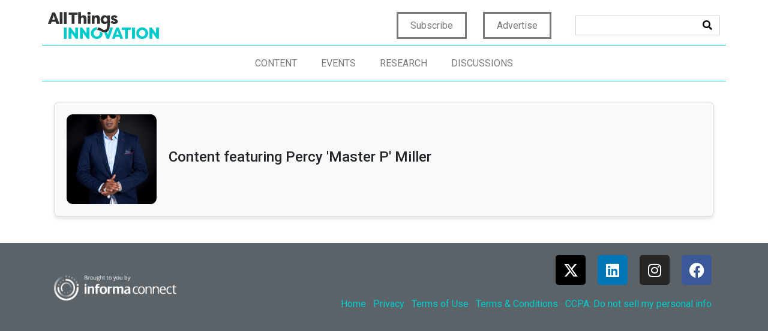

--- FILE ---
content_type: text/html; charset=UTF-8
request_url: https://allthingsinnovation.com/content/team/percy-master-p-miller/
body_size: 19272
content:
<!DOCTYPE html><html lang="en-US"><head >	<meta charset="UTF-8" />
	<meta name="viewport" content="width=device-width, initial-scale=1" />
	<meta name='robots' content='index, follow, max-image-preview:large, max-snippet:-1, max-video-preview:-1' />

	<!-- This site is optimized with the Yoast SEO plugin v26.0 - https://yoast.com/wordpress/plugins/seo/ -->
	<title>Percy &#039;Master P&#039; Miller - All Things Innovation</title>
	<link rel="canonical" href="https://allthingsinnovation.com/content/team/percy-master-p-miller/" />
	<meta property="og:locale" content="en_US" />
	<meta property="og:type" content="article" />
	<meta property="og:title" content="Percy &#039;Master P&#039; Miller - All Things Innovation" />
	<meta property="og:description" content="Content..." />
	<meta property="og:url" content="https://allthingsinnovation.com/content/team/percy-master-p-miller/" />
	<meta property="og:site_name" content="All Things Innovation" />
	<meta property="og:image" content="https://allthingsinnovation.com/wp-content/uploads/2023/10/MASTERP-resized.jpeg" />
	<meta property="og:image:width" content="418" />
	<meta property="og:image:height" content="627" />
	<meta property="og:image:type" content="image/jpeg" />
	<meta name="twitter:card" content="summary_large_image" />
	<meta name="twitter:label1" content="Est. reading time" />
	<meta name="twitter:data1" content="1 minute" />
	<script type="application/ld+json" class="yoast-schema-graph">{"@context":"https://schema.org","@graph":[{"@type":"WebPage","@id":"https://allthingsinnovation.com/content/team/percy-master-p-miller/","url":"https://allthingsinnovation.com/content/team/percy-master-p-miller/","name":"Percy 'Master P' Miller - All Things Innovation","isPartOf":{"@id":"http://allthingsinnovation.com/#website"},"primaryImageOfPage":{"@id":"https://allthingsinnovation.com/content/team/percy-master-p-miller/#primaryimage"},"image":{"@id":"https://allthingsinnovation.com/content/team/percy-master-p-miller/#primaryimage"},"thumbnailUrl":"https://allthingsinnovation.com/wp-content/uploads/2023/10/MASTERP-resized.jpeg","datePublished":"2023-10-19T14:18:48+00:00","breadcrumb":{"@id":"https://allthingsinnovation.com/content/team/percy-master-p-miller/#breadcrumb"},"inLanguage":"en-US","potentialAction":[{"@type":"ReadAction","target":["https://allthingsinnovation.com/content/team/percy-master-p-miller/"]}]},{"@type":"ImageObject","inLanguage":"en-US","@id":"https://allthingsinnovation.com/content/team/percy-master-p-miller/#primaryimage","url":"https://allthingsinnovation.com/wp-content/uploads/2023/10/MASTERP-resized.jpeg","contentUrl":"https://allthingsinnovation.com/wp-content/uploads/2023/10/MASTERP-resized.jpeg","width":418,"height":627},{"@type":"BreadcrumbList","@id":"https://allthingsinnovation.com/content/team/percy-master-p-miller/#breadcrumb","itemListElement":[{"@type":"ListItem","position":1,"name":"Home","item":"https://allthingsinnovation.com/"},{"@type":"ListItem","position":2,"name":"Percy &#8216;Master P&#8217; Miller"}]},{"@type":"WebSite","@id":"http://allthingsinnovation.com/#website","url":"http://allthingsinnovation.com/","name":"All Things Innovation","description":"","potentialAction":[{"@type":"SearchAction","target":{"@type":"EntryPoint","urlTemplate":"http://allthingsinnovation.com/?s={search_term_string}"},"query-input":{"@type":"PropertyValueSpecification","valueRequired":true,"valueName":"search_term_string"}}],"inLanguage":"en-US"}]}</script>
	<!-- / Yoast SEO plugin. -->


<script type="text/javascript">"use strict";
function _typeof(t){return(_typeof="function"==typeof Symbol&&"symbol"==typeof Symbol.iterator?function(t){return typeof t}:function(t){return t&&"function"==typeof Symbol&&t.constructor===Symbol&&t!==Symbol.prototype?"symbol":typeof t})(t);}
(function(){
    self.airgap={readyQueue:[],ready(e){this.readyQueue.push(e)},...self.airgap};
    const e=()=>{const n="__tcfapiLocator",t=[],a=window;let s,o=a;
        for(;o;){try{if(o.frames[n]){s=o;break}}catch(e){}if(o===a.top)break;o=o.parent}
        s||(!function t(){const s=a.document,o=!!a.frames[n];if(!o)if(s.body){const t=s.createElement("iframe");t.style.cssText="display:none";t.name=n;s.body.appendChild(t)}else setTimeout(t,5);return!o}(),
            a.__tcfapi=function(...e){if(!e.length)return t;"setGdprApplies"===e[0]?e.length>3&&2===parseInt(e[1],10)&&"boolean"==typeof e[3]&&((o=e[3]),"function"==typeof e[2]&&e[2]("set",!0)):"ping"===e[0]?"function"==typeof e[2]&&e[2]({gdprApplies:o,cmpLoaded:!1,cmpStatus:"stub"}):t.push(e)},
            a.addEventListener("message",function(e){const t="string"==typeof e.data;let a={};if(t)try{a=JSON.parse(e.data)}catch(e){}else a=e.data;const n="object"==typeof a&&null!==a?a.__tcfapiCall:null;n&&window.__tcfapi(n.command,n.version,function(a,s){let o={__tcfapiReturn:{returnValue:a,success:s,callId:n.callId}};e&&e.source&&e.source.postMessage&&e.source.postMessage(t?JSON.stringify(o):o,"*")},n.parameter)},!1));
    };
    airgap.ready(t=>{"TCF_EU"===t.loadOptions.consentManagerConfig.initialViewStateByPrivacyRegime[t.getRegimes()[0]]&&("undefined"!=typeof module?module.exports=e:e())});
})();
</script><link rel="alternate" type="application/rss+xml" title="All Things Innovation &raquo; Feed" href="https://allthingsinnovation.com/feed/" />
<link rel="alternate" type="application/rss+xml" title="All Things Innovation &raquo; Comments Feed" href="https://allthingsinnovation.com/comments/feed/" />
<link rel="alternate" type="text/calendar" title="All Things Innovation &raquo; iCal Feed" href="https://allthingsinnovation.com/events/?ical=1" />
<script data-cfasync="false" data-local-sync="allow-network-observable" data-prompt="1" data-report-only="off" data-dismissed-view-state="Collapsed" data-tcf-ui-dismissed-view-state="Collapsed" src="https://transcend-cdn.com/cm/ef49a3f1-d8c1-47d6-88fc-50e41130631f/airgap.js"></script><link rel="alternate" title="oEmbed (JSON)" type="application/json+oembed" href="https://allthingsinnovation.com/wp-json/oembed/1.0/embed?url=https%3A%2F%2Fallthingsinnovation.com%2Fcontent%2Fteam%2Fpercy-master-p-miller%2F" />
<link rel="alternate" title="oEmbed (XML)" type="text/xml+oembed" href="https://allthingsinnovation.com/wp-json/oembed/1.0/embed?url=https%3A%2F%2Fallthingsinnovation.com%2Fcontent%2Fteam%2Fpercy-master-p-miller%2F&#038;format=xml" />
<style id='wp-img-auto-sizes-contain-inline-css' type='text/css'>
img:is([sizes=auto i],[sizes^="auto," i]){contain-intrinsic-size:3000px 1500px}
/*# sourceURL=wp-img-auto-sizes-contain-inline-css */
</style>
<link rel='stylesheet' id='jupiterx-child-css' href='https://allthingsinnovation.com/wp-content/themes/jupiterx-child/assets/css/style.css?ver=6.9' type='text/css' media='all' />
<style id='wp-emoji-styles-inline-css' type='text/css'>

	img.wp-smiley, img.emoji {
		display: inline !important;
		border: none !important;
		box-shadow: none !important;
		height: 1em !important;
		width: 1em !important;
		margin: 0 0.07em !important;
		vertical-align: -0.1em !important;
		background: none !important;
		padding: 0 !important;
	}
/*# sourceURL=wp-emoji-styles-inline-css */
</style>
<link rel='stylesheet' id='wp-block-library-css' href='https://allthingsinnovation.com/wp-includes/css/dist/block-library/style.min.css?ver=6.9' type='text/css' media='all' />
<style id='global-styles-inline-css' type='text/css'>
:root{--wp--preset--aspect-ratio--square: 1;--wp--preset--aspect-ratio--4-3: 4/3;--wp--preset--aspect-ratio--3-4: 3/4;--wp--preset--aspect-ratio--3-2: 3/2;--wp--preset--aspect-ratio--2-3: 2/3;--wp--preset--aspect-ratio--16-9: 16/9;--wp--preset--aspect-ratio--9-16: 9/16;--wp--preset--color--black: #000000;--wp--preset--color--cyan-bluish-gray: #abb8c3;--wp--preset--color--white: #ffffff;--wp--preset--color--pale-pink: #f78da7;--wp--preset--color--vivid-red: #cf2e2e;--wp--preset--color--luminous-vivid-orange: #ff6900;--wp--preset--color--luminous-vivid-amber: #fcb900;--wp--preset--color--light-green-cyan: #7bdcb5;--wp--preset--color--vivid-green-cyan: #00d084;--wp--preset--color--pale-cyan-blue: #8ed1fc;--wp--preset--color--vivid-cyan-blue: #0693e3;--wp--preset--color--vivid-purple: #9b51e0;--wp--preset--gradient--vivid-cyan-blue-to-vivid-purple: linear-gradient(135deg,rgb(6,147,227) 0%,rgb(155,81,224) 100%);--wp--preset--gradient--light-green-cyan-to-vivid-green-cyan: linear-gradient(135deg,rgb(122,220,180) 0%,rgb(0,208,130) 100%);--wp--preset--gradient--luminous-vivid-amber-to-luminous-vivid-orange: linear-gradient(135deg,rgb(252,185,0) 0%,rgb(255,105,0) 100%);--wp--preset--gradient--luminous-vivid-orange-to-vivid-red: linear-gradient(135deg,rgb(255,105,0) 0%,rgb(207,46,46) 100%);--wp--preset--gradient--very-light-gray-to-cyan-bluish-gray: linear-gradient(135deg,rgb(238,238,238) 0%,rgb(169,184,195) 100%);--wp--preset--gradient--cool-to-warm-spectrum: linear-gradient(135deg,rgb(74,234,220) 0%,rgb(151,120,209) 20%,rgb(207,42,186) 40%,rgb(238,44,130) 60%,rgb(251,105,98) 80%,rgb(254,248,76) 100%);--wp--preset--gradient--blush-light-purple: linear-gradient(135deg,rgb(255,206,236) 0%,rgb(152,150,240) 100%);--wp--preset--gradient--blush-bordeaux: linear-gradient(135deg,rgb(254,205,165) 0%,rgb(254,45,45) 50%,rgb(107,0,62) 100%);--wp--preset--gradient--luminous-dusk: linear-gradient(135deg,rgb(255,203,112) 0%,rgb(199,81,192) 50%,rgb(65,88,208) 100%);--wp--preset--gradient--pale-ocean: linear-gradient(135deg,rgb(255,245,203) 0%,rgb(182,227,212) 50%,rgb(51,167,181) 100%);--wp--preset--gradient--electric-grass: linear-gradient(135deg,rgb(202,248,128) 0%,rgb(113,206,126) 100%);--wp--preset--gradient--midnight: linear-gradient(135deg,rgb(2,3,129) 0%,rgb(40,116,252) 100%);--wp--preset--font-size--small: 13px;--wp--preset--font-size--medium: 20px;--wp--preset--font-size--large: 36px;--wp--preset--font-size--x-large: 42px;--wp--preset--spacing--20: 0.44rem;--wp--preset--spacing--30: 0.67rem;--wp--preset--spacing--40: 1rem;--wp--preset--spacing--50: 1.5rem;--wp--preset--spacing--60: 2.25rem;--wp--preset--spacing--70: 3.38rem;--wp--preset--spacing--80: 5.06rem;--wp--preset--shadow--natural: 6px 6px 9px rgba(0, 0, 0, 0.2);--wp--preset--shadow--deep: 12px 12px 50px rgba(0, 0, 0, 0.4);--wp--preset--shadow--sharp: 6px 6px 0px rgba(0, 0, 0, 0.2);--wp--preset--shadow--outlined: 6px 6px 0px -3px rgb(255, 255, 255), 6px 6px rgb(0, 0, 0);--wp--preset--shadow--crisp: 6px 6px 0px rgb(0, 0, 0);}:where(.is-layout-flex){gap: 0.5em;}:where(.is-layout-grid){gap: 0.5em;}body .is-layout-flex{display: flex;}.is-layout-flex{flex-wrap: wrap;align-items: center;}.is-layout-flex > :is(*, div){margin: 0;}body .is-layout-grid{display: grid;}.is-layout-grid > :is(*, div){margin: 0;}:where(.wp-block-columns.is-layout-flex){gap: 2em;}:where(.wp-block-columns.is-layout-grid){gap: 2em;}:where(.wp-block-post-template.is-layout-flex){gap: 1.25em;}:where(.wp-block-post-template.is-layout-grid){gap: 1.25em;}.has-black-color{color: var(--wp--preset--color--black) !important;}.has-cyan-bluish-gray-color{color: var(--wp--preset--color--cyan-bluish-gray) !important;}.has-white-color{color: var(--wp--preset--color--white) !important;}.has-pale-pink-color{color: var(--wp--preset--color--pale-pink) !important;}.has-vivid-red-color{color: var(--wp--preset--color--vivid-red) !important;}.has-luminous-vivid-orange-color{color: var(--wp--preset--color--luminous-vivid-orange) !important;}.has-luminous-vivid-amber-color{color: var(--wp--preset--color--luminous-vivid-amber) !important;}.has-light-green-cyan-color{color: var(--wp--preset--color--light-green-cyan) !important;}.has-vivid-green-cyan-color{color: var(--wp--preset--color--vivid-green-cyan) !important;}.has-pale-cyan-blue-color{color: var(--wp--preset--color--pale-cyan-blue) !important;}.has-vivid-cyan-blue-color{color: var(--wp--preset--color--vivid-cyan-blue) !important;}.has-vivid-purple-color{color: var(--wp--preset--color--vivid-purple) !important;}.has-black-background-color{background-color: var(--wp--preset--color--black) !important;}.has-cyan-bluish-gray-background-color{background-color: var(--wp--preset--color--cyan-bluish-gray) !important;}.has-white-background-color{background-color: var(--wp--preset--color--white) !important;}.has-pale-pink-background-color{background-color: var(--wp--preset--color--pale-pink) !important;}.has-vivid-red-background-color{background-color: var(--wp--preset--color--vivid-red) !important;}.has-luminous-vivid-orange-background-color{background-color: var(--wp--preset--color--luminous-vivid-orange) !important;}.has-luminous-vivid-amber-background-color{background-color: var(--wp--preset--color--luminous-vivid-amber) !important;}.has-light-green-cyan-background-color{background-color: var(--wp--preset--color--light-green-cyan) !important;}.has-vivid-green-cyan-background-color{background-color: var(--wp--preset--color--vivid-green-cyan) !important;}.has-pale-cyan-blue-background-color{background-color: var(--wp--preset--color--pale-cyan-blue) !important;}.has-vivid-cyan-blue-background-color{background-color: var(--wp--preset--color--vivid-cyan-blue) !important;}.has-vivid-purple-background-color{background-color: var(--wp--preset--color--vivid-purple) !important;}.has-black-border-color{border-color: var(--wp--preset--color--black) !important;}.has-cyan-bluish-gray-border-color{border-color: var(--wp--preset--color--cyan-bluish-gray) !important;}.has-white-border-color{border-color: var(--wp--preset--color--white) !important;}.has-pale-pink-border-color{border-color: var(--wp--preset--color--pale-pink) !important;}.has-vivid-red-border-color{border-color: var(--wp--preset--color--vivid-red) !important;}.has-luminous-vivid-orange-border-color{border-color: var(--wp--preset--color--luminous-vivid-orange) !important;}.has-luminous-vivid-amber-border-color{border-color: var(--wp--preset--color--luminous-vivid-amber) !important;}.has-light-green-cyan-border-color{border-color: var(--wp--preset--color--light-green-cyan) !important;}.has-vivid-green-cyan-border-color{border-color: var(--wp--preset--color--vivid-green-cyan) !important;}.has-pale-cyan-blue-border-color{border-color: var(--wp--preset--color--pale-cyan-blue) !important;}.has-vivid-cyan-blue-border-color{border-color: var(--wp--preset--color--vivid-cyan-blue) !important;}.has-vivid-purple-border-color{border-color: var(--wp--preset--color--vivid-purple) !important;}.has-vivid-cyan-blue-to-vivid-purple-gradient-background{background: var(--wp--preset--gradient--vivid-cyan-blue-to-vivid-purple) !important;}.has-light-green-cyan-to-vivid-green-cyan-gradient-background{background: var(--wp--preset--gradient--light-green-cyan-to-vivid-green-cyan) !important;}.has-luminous-vivid-amber-to-luminous-vivid-orange-gradient-background{background: var(--wp--preset--gradient--luminous-vivid-amber-to-luminous-vivid-orange) !important;}.has-luminous-vivid-orange-to-vivid-red-gradient-background{background: var(--wp--preset--gradient--luminous-vivid-orange-to-vivid-red) !important;}.has-very-light-gray-to-cyan-bluish-gray-gradient-background{background: var(--wp--preset--gradient--very-light-gray-to-cyan-bluish-gray) !important;}.has-cool-to-warm-spectrum-gradient-background{background: var(--wp--preset--gradient--cool-to-warm-spectrum) !important;}.has-blush-light-purple-gradient-background{background: var(--wp--preset--gradient--blush-light-purple) !important;}.has-blush-bordeaux-gradient-background{background: var(--wp--preset--gradient--blush-bordeaux) !important;}.has-luminous-dusk-gradient-background{background: var(--wp--preset--gradient--luminous-dusk) !important;}.has-pale-ocean-gradient-background{background: var(--wp--preset--gradient--pale-ocean) !important;}.has-electric-grass-gradient-background{background: var(--wp--preset--gradient--electric-grass) !important;}.has-midnight-gradient-background{background: var(--wp--preset--gradient--midnight) !important;}.has-small-font-size{font-size: var(--wp--preset--font-size--small) !important;}.has-medium-font-size{font-size: var(--wp--preset--font-size--medium) !important;}.has-large-font-size{font-size: var(--wp--preset--font-size--large) !important;}.has-x-large-font-size{font-size: var(--wp--preset--font-size--x-large) !important;}
/*# sourceURL=global-styles-inline-css */
</style>

<style id='classic-theme-styles-inline-css' type='text/css'>
/*! This file is auto-generated */
.wp-block-button__link{color:#fff;background-color:#32373c;border-radius:9999px;box-shadow:none;text-decoration:none;padding:calc(.667em + 2px) calc(1.333em + 2px);font-size:1.125em}.wp-block-file__button{background:#32373c;color:#fff;text-decoration:none}
/*# sourceURL=/wp-includes/css/classic-themes.min.css */
</style>
<link rel='stylesheet' id='embedpress_blocks-cgb-style-css-css' href='https://allthingsinnovation.com/wp-content/plugins/embedpress/Gutenberg/dist/blocks.style.build.css?ver=1709753233' type='text/css' media='all' />
<link rel='stylesheet' id='wbg-selectize-css' href='https://allthingsinnovation.com/wp-content/plugins/wp-books-gallery/assets/css/selectize.bootstrap3.min.css?ver=4.7.4' type='text/css' media='' />
<link rel='stylesheet' id='wbg-font-awesome-css' href='https://allthingsinnovation.com/wp-content/plugins/wp-books-gallery/assets/css/fontawesome/css/all.min.css?ver=4.7.4' type='text/css' media='' />
<link rel='stylesheet' id='wbg-front-css' href='https://allthingsinnovation.com/wp-content/plugins/wp-books-gallery/assets/css/wbg-front.css?ver=4.7.4' type='text/css' media='' />
<link rel='stylesheet' id='embedpress-css' href='https://allthingsinnovation.com/wp-content/plugins/embedpress/assets/css/embedpress.css?ver=6.9' type='text/css' media='all' />
<link rel='stylesheet' id='stm_zoom_main-css' href='https://allthingsinnovation.com/wp-content/plugins/eroom-zoom-meetings-webinar/assets/css/frontend/main.css?ver=1.4.30' type='text/css' media='all' />
<link rel='stylesheet' id='tribe-events-v2-single-skeleton-css' href='https://allthingsinnovation.com/wp-content/plugins/the-events-calendar/build/css/tribe-events-single-skeleton.css?ver=6.15.11' type='text/css' media='all' />
<link rel='stylesheet' id='tribe-events-v2-single-skeleton-full-css' href='https://allthingsinnovation.com/wp-content/plugins/the-events-calendar/build/css/tribe-events-single-full.css?ver=6.15.11' type='text/css' media='all' />
<link rel='stylesheet' id='tec-events-elementor-widgets-base-styles-css' href='https://allthingsinnovation.com/wp-content/plugins/the-events-calendar/build/css/integrations/plugins/elementor/widgets/widget-base.css?ver=6.15.11' type='text/css' media='all' />
<link rel='stylesheet' id='jupiterx-popups-animation-css' href='https://allthingsinnovation.com/wp-content/plugins/jupiterx-core/includes/extensions/raven/assets/lib/animate/animate.min.css?ver=2.5.4' type='text/css' media='all' />
<link rel='stylesheet' id='jupiterx-css' href='https://allthingsinnovation.com/wp-content/uploads/jupiterx/compiler/jupiterx/style.css?ver=6d54a72' type='text/css' media='all' />
<link rel='stylesheet' id='jupiterx-elements-dynamic-styles-css' href='https://allthingsinnovation.com/wp-content/uploads/jupiterx/compiler/jupiterx-elements-dynamic-styles/style.css?ver=db23ee1' type='text/css' media='all' />
<link rel='stylesheet' id='dashicons-css' href='https://allthingsinnovation.com/wp-includes/css/dashicons.min.css?ver=6.9' type='text/css' media='all' />
<link rel='stylesheet' id='plyr-css' href='https://allthingsinnovation.com/wp-content/plugins/embedpress/assets/css/plyr.css?ver=6.9' type='text/css' media='all' />
<link rel='stylesheet' id='ekit-widget-styles-css' href='https://allthingsinnovation.com/wp-content/plugins/elementskit-lite/widgets/init/assets/css/widget-styles.css?ver=3.7.2' type='text/css' media='all' />
<link rel='stylesheet' id='ekit-responsive-css' href='https://allthingsinnovation.com/wp-content/plugins/elementskit-lite/widgets/init/assets/css/responsive.css?ver=3.7.2' type='text/css' media='all' />
<link rel='stylesheet' id='elementor-icons-css' href='https://allthingsinnovation.com/wp-content/plugins/elementor/assets/lib/eicons/css/elementor-icons.min.css?ver=5.44.0' type='text/css' media='all' />
<link rel='stylesheet' id='elementor-frontend-css' href='https://allthingsinnovation.com/wp-content/uploads/elementor/css/custom-frontend.min.css?ver=1767996122' type='text/css' media='all' />
<link rel='stylesheet' id='font-awesome-css' href='https://allthingsinnovation.com/wp-content/plugins/elementor/assets/lib/font-awesome/css/font-awesome.min.css?ver=4.7.0' type='text/css' media='all' />
<link rel='stylesheet' id='jupiterx-core-raven-frontend-css' href='https://allthingsinnovation.com/wp-content/plugins/jupiterx-core/includes/extensions/raven/assets/css/frontend.min.css?ver=6.9' type='text/css' media='all' />
<link rel='stylesheet' id='elementor-post-6-css' href='https://allthingsinnovation.com/wp-content/uploads/elementor/css/post-6.css?ver=1767996122' type='text/css' media='all' />
<link rel='stylesheet' id='embedpress-elementor-css-css' href='https://allthingsinnovation.com/wp-content/plugins/embedpress/assets/css/embedpress-elementor.css?ver=3.9.11' type='text/css' media='all' />
<link rel='stylesheet' id='elementor-pro-css' href='https://allthingsinnovation.com/wp-content/uploads/elementor/css/custom-pro-frontend.min.css?ver=1767996122' type='text/css' media='all' />
<link rel='stylesheet' id='flatpickr-css' href='https://allthingsinnovation.com/wp-content/plugins/elementor/assets/lib/flatpickr/flatpickr.min.css?ver=4.6.13' type='text/css' media='all' />
<link rel='stylesheet' id='elementor-gf-local-roboto-css' href='https://allthingsinnovation.com/wp-content/uploads/elementor/google-fonts/css/roboto.css?ver=1742304518' type='text/css' media='all' />
<link rel='stylesheet' id='elementor-gf-local-robotoslab-css' href='https://allthingsinnovation.com/wp-content/uploads/elementor/google-fonts/css/robotoslab.css?ver=1742304519' type='text/css' media='all' />
<script type="text/javascript" src="https://allthingsinnovation.com/wp-includes/js/jquery/jquery.min.js?ver=3.7.1" id="jquery-core-js"></script>
<script type="text/javascript" src="https://allthingsinnovation.com/wp-includes/js/jquery/jquery-migrate.min.js?ver=3.4.1" id="jquery-migrate-js"></script>
<script type="text/javascript" src="https://allthingsinnovation.com/wp-content/plugins/embedpress/assets/js/plyr.polyfilled.js?ver=1" id="plyr.polyfilled-js"></script>
<script type="text/javascript" src="https://allthingsinnovation.com/wp-content/themes/jupiterx/lib/admin/assets/lib/webfont/webfont.min.js?ver=1.6.26" id="jupiterx-webfont-js"></script>
<script type="text/javascript" id="jupiterx-webfont-js-after">
/* <![CDATA[ */
WebFont.load({
				google: {
					families: ['Roboto:100,200,300,400,500,600,700,800,900,100italic,200italic,300italic,400italic,500italic,600italic,700italic,800italic,900italic']
				}
			});
//# sourceURL=jupiterx-webfont-js-after
/* ]]> */
</script>
<script type="text/javascript" src="https://allthingsinnovation.com/wp-content/themes/jupiterx/lib/assets/dist/js/utils.min.js?ver=2.5.4" id="jupiterx-utils-js"></script>
<link rel="https://api.w.org/" href="https://allthingsinnovation.com/wp-json/" /><link rel="EditURI" type="application/rsd+xml" title="RSD" href="https://allthingsinnovation.com/xmlrpc.php?rsd" />
<meta name="generator" content="WordPress 6.9" />
<link rel='shortlink' href='https://allthingsinnovation.com/?p=2882' />
<style type='text/css'> .ae_data .elementor-editor-element-setting {
            display:none !important;
            }
            </style>		<script>
			var daysStr = "Days";
			var hoursStr = "Hours";
			var minutesStr = "Minutes";
			var secondsStr = "Seconds";
		</script>
		<meta name="tec-api-version" content="v1"><meta name="tec-api-origin" content="https://allthingsinnovation.com"><link rel="alternate" href="https://allthingsinnovation.com/wp-json/tribe/events/v1/" />	<script type="text/javascript">
		var stm_wpcfto_ajaxurl = 'https://allthingsinnovation.com/wp-admin/admin-ajax.php';
	</script>

	<style>
		.vue_is_disabled {
			display: none;
		}
	</style>
		<script>
		var stm_wpcfto_nonces = {"wpcfto_save_settings":"a0bf487e21","get_image_url":"9365eb5004","wpcfto_upload_file":"3bcb1161e5","wpcfto_search_posts":"4ee4e57279","wpcfto_regenerate_fonts":"7dc141395b","wpcfto_create_term":"4168baa2ad"};
	</script>
	<meta name="generator" content="Elementor 3.32.2; features: additional_custom_breakpoints; settings: css_print_method-external, google_font-enabled, font_display-auto">
			<style>
				.e-con.e-parent:nth-of-type(n+4):not(.e-lazyloaded):not(.e-no-lazyload),
				.e-con.e-parent:nth-of-type(n+4):not(.e-lazyloaded):not(.e-no-lazyload) * {
					background-image: none !important;
				}
				@media screen and (max-height: 1024px) {
					.e-con.e-parent:nth-of-type(n+3):not(.e-lazyloaded):not(.e-no-lazyload),
					.e-con.e-parent:nth-of-type(n+3):not(.e-lazyloaded):not(.e-no-lazyload) * {
						background-image: none !important;
					}
				}
				@media screen and (max-height: 640px) {
					.e-con.e-parent:nth-of-type(n+2):not(.e-lazyloaded):not(.e-no-lazyload),
					.e-con.e-parent:nth-of-type(n+2):not(.e-lazyloaded):not(.e-no-lazyload) * {
						background-image: none !important;
					}
				}
			</style>
			<link rel="icon" href="https://allthingsinnovation.com/wp-content/uploads/2023/04/ati-favicon.png" sizes="32x32" />
<link rel="icon" href="https://allthingsinnovation.com/wp-content/uploads/2023/04/ati-favicon.png" sizes="192x192" />
<link rel="apple-touch-icon" href="https://allthingsinnovation.com/wp-content/uploads/2023/04/ati-favicon.png" />
<meta name="msapplication-TileImage" content="https://allthingsinnovation.com/wp-content/uploads/2023/04/ati-favicon.png" />
<style>
.sptp-member-avatar-area{margin:auto;padding-bottom:15px;}.sptp-single-post{max-width:1000px;margin:auto;padding:20px;}.sptp-content{max-width:1000%;}.sptp-member-social{order:12;text-align:left;}.sptp-list-style{display:flex;-ms-flex-align:start;-webkit-box-align:start;align-items:flex-start;margin:15px auto;}.bottom_content .sptp-list-style .sptp-member-avatar-area{margin:auto;}.bottom_content .sptp-list-style{display:flex;-webkit-box-orient:vertical;-webkit-box-direction:normal;-ms-flex-direction:column;flex-direction:column;-webkit-box-align:center;-ms-flex-align:center;align-items:center;}.sptp-list-style .sptp-member-avatar-area{margin-right:25px;max-width:100%;}.sptp-list-style .sptp-info{-ms-flex:1;-webkit-box-flex:1;flex:1;display:flex;flex-direction:column;}.sptp_gallery_image_caption{position:absolute;padding:10px;bottom:-80px;left:50%;background-color:#111;width:100%;transform:translateX(-50%);color:#fff;transition:all .6s;opacity:70%;text-align:center;}.sptp-member-avatar-area:hover .sptp_gallery_image_caption{bottom:0;}.sptp-member-avatar-area .sptp-pagination.swiper-pagination.swiper-pagination-bullets{transition:all .6s;}.sptp-single-post .sptp-button-next.swiper-button-next, .sptp-single-post .sptp-button-prev.swiper-button-prev{color:#aaaaaa;font-size:25px;background-image:none;}.sptp-single-post .sptp-button-next.swiper-button-next:hover, .sptp-single-post .sptp-button-prev.swiper-button-prev:hover{color:#63a37b;}.sptp-single-post .sptp-member-name{order:2;}.sptp-single-post .sptp-member-name .sptp-name{color:#333333;font-size:18px;line-height:24px;text-align:center;text-transform:none;letter-spacing:0px;margin-top:12px;margin-bottom:0px;}.sptp-member-profession{order:3;}.sptp-single-post .sptp-member-profession h4{color:#333333;font-size:15px;line-height:18px;text-align:center;text-transform:none;letter-spacing:0px;margin-top:4px;margin-bottom:0px;}	@media only screen and (max-width: 576px) {
		.sptp-list-style{
			flex-direction: column;
		}
		.sptp-list-style .sptp-member-avatar-area{
			margin: 0 auto;
		}
		.sptp-list-style .sptp-info{
			width: 100%;
		}
	}
</style>

		<style type="text/css" id="wp-custom-css">
			.jupiterx-main-header { display: none;}

body.single-post.no-video-section #article-video-section { display: none !important;}

.single-discussion .jupiterx-post-image { display: none; }

.page-template-default.page-child .jupiterx-post-image { display: none;}

.search-results h2 a { color: #630078; }
.search-results h2 a:hover { color: #af29cb; }

.post-type-archive-tribe_events .tribe-common-l-container { 
    padding-top:20px !important;
    padding-bottom: 20px !important;
}

.iframe-container {
  overflow: hidden;
  padding-top: 56.25%;
  position: relative;
}
.iframe-container iframe {
  border: 0;
  height: 100%;
  left: 0;
  position: absolute;
  top: 0;
  width: 100%;
}

.breadbutter-ui-content-gating-popup .breadbutter-ui-content-gating-holder {
  min-height: 30%;
  max-height: 45%;
}

.breadbutter-ui-content-gating-title { display: none; }
	
.breadbutter-ui-content-gating-subtitle { 
	font-size: 22px !important;
	margin: 30px !important;
}

.breadbutter-ui-content-gating-background {
	background-image: linear-gradient(to bottom, rgba(255,255,255,0), #6767674a, #676767) !important;
}

.breadbutter-continuewith-trigger {
	border: 2px solid;
	padding: .667em 1.333em;
	margin:10px;
}

.bb-research-top-btn {
		float:right;
}

.stm_zoom_content .password { display: none; }

form[id="gform_13"] input[type="radio"]{
	vertical-align: top !important;
	margin-top: 5px !important;
	margin-bottom: 40px;
}

 
form[id="gform_14"] input[type="radio"]{
	vertical-align: top !important;
	margin-top: 5px !important;
	margin-bottom: 40px;
}


form[id="gform_15"] input[type="radio"]{
	vertical-align: top !important;
	margin-top: 5px !important;
	margin-bottom: 90px;
}		</style>
		<!-- IIRIS -->
<script type='text/javascript'>
                var script = document.createElement('script');
                script.type = "text/javascript";
                script.async=true;
                script.addEventListener("load", function (event) {
                if (window.IIRISTracker) {
                    var cfg = {};
                    cfg.config = {};
                    cfg.config.snowplow = {};
                    cfg.config.snowplow.appId = 'allthingsinnovation.com';
                    cfg.config.snowplow.cDomain = 'c.allthingsinnovation.com';
                    cfg.config.td = {};
                    cfg.config.td.lob = 'icinnovation';
                    cfg.config.td.domain = 'allthingsinnovation';
                    cfg.config.vi = {};
                    cfg.config.vi.name = 'allthingsinnovation';
					IIRISTracker.initConfig(cfg);
                    var irisEvt = new Event("trackerLoaded");
                    window.dispatchEvent(irisEvt);
                     }
                });
                script.src = "https://static.iris.informa.com/widgets/v3.0/iris-t.js";
                document.getElementsByTagName('head')[0].appendChild(script);
                </script> 
  <!-- END IIRIS -->      <link rel='stylesheet' id='sp_team_fontawesome-css' href='https://allthingsinnovation.com/wp-content/plugins/wp-team-pro/src/Frontend/css/font-awesome.min.css?ver=3.2.3' type='text/css' media='all' />
<link rel='stylesheet' id='sp_team_fontello-css' href='https://allthingsinnovation.com/wp-content/plugins/wp-team-pro/src/Frontend/css/fontello.min.css?ver=3.2.3' type='text/css' media='all' />
<link rel='stylesheet' id='sp_team_swiper-css' href='https://allthingsinnovation.com/wp-content/plugins/wp-team-pro/src/Frontend/css/swiper.min.css?ver=3.2.3' type='text/css' media='all' />
<link rel='stylesheet' id='wp-team-pro-css' href='https://allthingsinnovation.com/wp-content/plugins/wp-team-pro/src/Frontend/css/public.min.css?ver=3.2.3' type='text/css' media='all' />
<style id='wp-team-pro-inline-css' type='text/css'>
@media only screen and (min-width: 320px) { .sptp-row .sptp-col-xs-1 { -webkit-box-flex: 0; -ms-flex: 0 0 100%; flex: 0 0 100%; max-width: 100%; } .sptp-row .sptp-col-xs-2 { -webkit-box-flex: 0; -ms-flex: 0 0 50%; flex: 0 0 50%; max-width: 50%; } .sptp-row .sptp-col-xs-3 { -webkit-box-flex: 0; -ms-flex: 0 0 33.2222%; flex: 0 0 33.2222%; max-width: 33.222%; } .sptp-row .sptp-col-xs-4 { -webkit-box-flex: 0; -ms-flex: 0 0 25%; flex: 0 0 25%; max-width: 25%; } .sptp-row .sptp-col-xs-5 { -webkit-box-flex: 0; -ms-flex: 0 0 20%; flex: 0 0 20%; max-width: 20%; } .sptp-row .sptp-col-xs-6 { -webkit-box-flex: 0; -ms-flex: 0 0 16.6666%; flex: 0 0 16.66666%; max-width: 16.66666%; } .sptp-row .sptp-col-xs-7 { -webkit-box-flex: 0; -ms-flex: 0 0 14.28571428%; flex: 0 0 14.28571428%; max-width: 14.28571428%; } .sptp-row .sptp-col-xs-8 { -webkit-box-flex: 0; -ms-flex: 0 0 12.5%; flex: 0 0 12.5%; max-width: 12.5%; } .sp-wp-team-pro-wrapper .pagination_hide_on_mobile, .sp-wp-team-pro-wrapper div:is(.sptp-button-next,.sptp-button-prev).nev_hide_on_mobile { display: none; } .sp-wp-team-pro-wrapper .swiper-container.sptp-main-carousel.vertically-center-outer { margin: 0 35px; } .sptp-main-carousel .sptp-button-next.vertically-center-outer{ right : 0 !important; } .sptp-main-carousel .sptp-button-prev.vertically-center-outer{ left : 0 !important; } }@media only screen and (min-width: 768px) { .sptp-row .sptp-col-sm-1 { -webkit-box-flex: 0; -ms-flex: 0 0 100%; flex: 0 0 100%; max-width: 100%; } .sptp-row .sptp-col-sm-2 { -webkit-box-flex: 0; -ms-flex: 0 0 50%; flex: 0 0 50%; max-width: 50%; } .sptp-row .sptp-col-sm-3 { -webkit-box-flex: 0; -ms-flex: 0 0 33.333%; flex: 0 0 33.333%; max-width: 33.333%; } .sptp-row .sptp-col-sm-4 { -webkit-box-flex: 0; -ms-flex: 0 0 25%; flex: 0 0 25%; max-width: 25%; } .sptp-row .sptp-col-sm-5 { -webkit-box-flex: 0; -ms-flex: 0 0 20%; flex: 0 0 20%; max-width: 20%; } .sptp-row .sptp-col-sm-6 { -webkit-box-flex: 0; -ms-flex: 0 0 16.6667%; flex: 0 0 16.6667%; max-width: 16.6667%; } .sptp-row .sptp-col-sm-7 { -webkit-box-flex: 0; -ms-flex: 0 0 14.28571428%; flex: 0 0 14.28571428%; max-width: 14.28571428%; } .sptp-row .sptp-col-sm-8 { -webkit-box-flex: 0; -ms-flex: 0 0 12.5%; flex: 0 0 12.5%; max-width: 12.5%; } .sp-wp-team-pro-wrapper .pagination_hide_on_mobile, .sp-wp-team-pro-wrapper div:is(.sptp-button-next,.sptp-button-prev).nev_hide_on_mobile { display: block; } }@media only screen and (min-width: 1024px) { .sptp-row .sptp-col-md-1 { -webkit-box-flex: 0; -ms-flex: 0 0 100%; flex: 0 0 100%; max-width: 100%; } .sptp-row .sptp-col-md-2 { -webkit-box-flex: 0; -ms-flex: 0 0 50%; flex: 0 0 50%; max-width: 50%; } .sptp-row .sptp-col-md-2-half { -webkit-box-flex: 0; -ms-flex: 0 0 70%; flex: 0 0 70%; max-width: 70%; } .sptp-row .style-top.sptp-col-md-2-half { -webkit-box-flex: 0; -ms-flex: 0 0 100%; flex: 0 0 100%; max-width: 100%; } .sptp-row .sptp-col-md-3 { -webkit-box-flex: 0; -ms-flex: 0 0 33.22222222%; flex: 0 0 33.22222222%; max-width: 33.22222222%; } .sptp-row .sptp-col-md-4 { -webkit-box-flex: 0; -ms-flex: 0 0 25%; flex: 0 0 25%; max-width: 25%; } .sptp-row .style-top.sptp-col-md-4 { -webkit-box-flex: 0; -ms-flex: 0 0 100%; flex: 0 0 100%; max-width: 100%; } .sptp-row .sptp-col-md-5 { -webkit-box-flex: 0; -ms-flex: 0 0 20%; flex: 0 0 20%; max-width: 20%; } .sptp-row .sptp-col-md-6 { -webkit-box-flex: 0; -ms-flex: 0 0 16.6667%; flex: 0 0 16.6667%; max-width: 16.6667%; } .sptp-row .sptp-col-md-7 { -webkit-box-flex: 0; -ms-flex: 0 0 14.28571428%; flex: 0 0 14.28571428%; max-width: 14.28571428%; } .sptp-row .sptp-col-md-8 { -webkit-box-flex: 0; -ms-flex: 0 0 12.5%; flex: 0 0 12.5%; max-width: 12.5%; } .sp-wp-team-pro-wrapper .pagination_hide_on_mobile, .sp-wp-team-pro-wrapper div:is(.sptp-button-next,.sptp-button-prev).nev_hide_on_mobile { display: block; } }@media only screen and (min-width: 1200px) { .sptp-row .sptp-col-lg-1 { -webkit-box-flex: 0; -ms-flex: 0 0 100%; flex: 0 0 100%; max-width: 100%; } .sptp-row .sptp-col-lg-2 { -webkit-box-flex: 0; -ms-flex: 0 0 50%; flex: 0 0 50%; max-width: 50%; } .sptp-row .sptp-col-lg-3 { -webkit-box-flex: 0; -ms-flex: 0 0 33.22222222%; flex: 0 0 33.22222222%; max-width: 33.22222222%; } .sptp-row .sptp-col-lg-4 { -webkit-box-flex: 0; -ms-flex: 0 0 25%; flex: 0 0 25%; max-width: 25%; } .sptp-row .sptp-col-lg-5 { -webkit-box-flex: 0; -ms-flex: 0 0 20%; flex: 0 0 20%; max-width: 20%; } .sptp-row .sptp-col-lg-6 { -webkit-box-flex: 0; -ms-flex: 0 0 16.6667%; flex: 0 0 16.6667%; max-width: 16.6667%; } .sptp-row .sptp-col-lg-7 { -webkit-box-flex: 0; -ms-flex: 0 0 14.28571428%; flex: 0 0 14.28571428%; max-width: 14.28571428%; } .sptp-row .sptp-col-lg-8 { -webkit-box-flex: 0; -ms-flex: 0 0 12.5%; flex: 0 0 12.5%; max-width: 12.5%; } .sp-wp-team-pro-wrapper .pagination_hide_on_mobile, .sp-wp-team-pro-wrapper div:is(.sptp-button-next,.sptp-button-prev).nev_hide_on_mobile { display: block; } .sptp-mosaic .sptp-col-lg-1.sptp-member:nth-child(2n) .sptp-member-avatar, .sptp-mosaic .sptp-col-lg-2.sptp-member:nth-child(4n) .sptp-member-avatar, .sptp-mosaic .sptp-col-lg-2.sptp-member:nth-child(4n-1) .sptp-member-avatar, .sptp-mosaic .sptp-col-lg-3.sptp-member:nth-child(6n) .sptp-member-avatar, .sptp-mosaic .sptp-col-lg-3.sptp-member:nth-child(6n-1) .sptp-member-avatar, .sptp-mosaic .sptp-col-lg-3.sptp-member:nth-child(6n-2) .sptp-member-avatar, .sptp-mosaic .sptp-col-lg-4.sptp-member:nth-child(8n) .sptp-member-avatar, .sptp-mosaic .sptp-col-lg-4.sptp-member:nth-child(8n-1) .sptp-member-avatar, .sptp-mosaic .sptp-col-lg-4.sptp-member:nth-child(8n-2) .sptp-member-avatar, .sptp-mosaic .sptp-col-lg-4.sptp-member:nth-child(8n-3) .sptp-member-avatar { -webkit-box-ordinal-group: 2 !important; -ms-flex-order: 1 !important; order: 1 !important; } .sptp-mosaic .sptp-col-lg-1.sptp-member:nth-child(2n) .sptp-arrow, .sptp-mosaic .sptp-col-lg-2.sptp-member:nth-child(4n) .sptp-arrow, .sptp-mosaic .sptp-col-lg-2.sptp-member:nth-child(4n-1) .sptp-arrow, .sptp-mosaic .sptp-col-lg-3.sptp-member:nth-child(6n) .sptp-arrow, .sptp-mosaic .sptp-col-lg-3.sptp-member:nth-child(6n-1) .sptp-arrow, .sptp-mosaic .sptp-col-lg-3.sptp-member:nth-child(6n-2) .sptp-arrow, .sptp-mosaic .sptp-col-lg-4.sptp-member:nth-child(8n) .sptp-arrow, .sptp-mosaic .sptp-col-lg-4.sptp-member:nth-child(8n-1) .sptp-arrow, .sptp-mosaic .sptp-col-lg-4.sptp-member:nth-child(8n-2) .sptp-arrow, .sptp-mosaic .sptp-col-lg-4.sptp-member:nth-child(8n-3) .sptp-arrow { left: auto; right: -20px; border-left-width: 20px; border-right-width: 0; } }
/*# sourceURL=wp-team-pro-inline-css */
</style>
<link rel='stylesheet' id='elementor-post-7-css' href='https://allthingsinnovation.com/wp-content/uploads/elementor/css/post-7.css?ver=1767996123' type='text/css' media='all' />
<link rel='stylesheet' id='elementor-icons-shared-0-css' href='https://allthingsinnovation.com/wp-content/plugins/elementor/assets/lib/font-awesome/css/fontawesome.min.css?ver=5.15.3' type='text/css' media='all' />
<link rel='stylesheet' id='elementor-icons-fa-solid-css' href='https://allthingsinnovation.com/wp-content/plugins/elementor/assets/lib/font-awesome/css/solid.min.css?ver=5.15.3' type='text/css' media='all' />
<link rel='stylesheet' id='elementor-post-425-css' href='https://allthingsinnovation.com/wp-content/uploads/elementor/css/post-425.css?ver=1767996123' type='text/css' media='all' />
<link rel='stylesheet' id='elementor-icons-fa-brands-css' href='https://allthingsinnovation.com/wp-content/plugins/elementor/assets/lib/font-awesome/css/brands.min.css?ver=5.15.3' type='text/css' media='all' />
<link rel='stylesheet' id='widget-image-css' href='https://allthingsinnovation.com/wp-content/plugins/elementor/assets/css/widget-image.min.css?ver=3.32.2' type='text/css' media='all' />
<link rel='stylesheet' id='widget-social-icons-css' href='https://allthingsinnovation.com/wp-content/plugins/elementor/assets/css/widget-social-icons.min.css?ver=3.32.2' type='text/css' media='all' />
<link rel='stylesheet' id='e-apple-webkit-css' href='https://allthingsinnovation.com/wp-content/uploads/elementor/css/custom-apple-webkit.min.css?ver=1767996122' type='text/css' media='all' />
<link rel='stylesheet' id='elementor-icons-ekiticons-css' href='https://allthingsinnovation.com/wp-content/plugins/elementskit-lite/modules/elementskit-icon-pack/assets/css/ekiticons.css?ver=3.7.2' type='text/css' media='all' />
</head><body class="wp-singular sptp_member-template-default single single-sptp_member postid-2882 wp-theme-jupiterx wp-child-theme-jupiterx-child no-js tribe-no-js no-video-section elementor-default elementor-kit-6" itemscope="itemscope" itemtype="http://schema.org/WebPage"><!-- Google tag (gtag.js) -->
<script async src="https://www.googletagmanager.com/gtag/js?id=G-DFZ8PC0JMF"></script>
<script>
  window.dataLayer = window.dataLayer || [];
  function gtag(){dataLayer.push(arguments);}
  gtag('js', new Date());

  gtag('config', 'G-DFZ8PC0JMF');
</script><a class="jupiterx-a11y jupiterx-a11y-skip-navigation-link" href="#jupiterx-main">Skip to content</a><div class="jupiterx-site"><header class="jupiterx-header" data-jupiterx-settings="{&quot;breakpoint&quot;:&quot;767.98&quot;,&quot;behavior&quot;:&quot;&quot;}" role="banner" itemscope="itemscope" itemtype="http://schema.org/WPHeader"><style>.elementor-7 .elementor-element.elementor-element-9948593 .raven-site-logo img, .elementor-7 .elementor-element.elementor-element-9948593 .raven-site-logo svg{width:100%;}.elementor-7 .elementor-element.elementor-element-9948593 .raven-site-logo{text-align:left;}.elementor-bc-flex-widget .elementor-7 .elementor-element.elementor-element-9213f52.elementor-column:not(.raven-column-flex-vertical) .elementor-widget-wrap{align-items:center;}.elementor-7 .elementor-element.elementor-element-9213f52.elementor-column.elementor-element[data-element_type="column"]:not(.raven-column-flex-vertical) > .elementor-widget-wrap.elementor-element-populated{align-content:center;align-items:center;}.elementor-7 .elementor-element.elementor-element-9213f52.elementor-column.elementor-element[data-element_type="column"].raven-column-flex-vertical > .elementor-widget-wrap.elementor-element-populated{justify-content:center;}.elementor-7 .elementor-element.elementor-element-9213f52.elementor-column > .elementor-widget-wrap{justify-content:flex-end;}.elementor-7 .elementor-element.elementor-element-9213f52.elementor-column.raven-column-flex-vertical > .elementor-widget-wrap{align-content:flex-end;align-items:flex-end;flex-wrap:wrap;}.elementor-widget-raven-nav-menu .raven-nav-menu-main .raven-nav-menu > li > a.raven-menu-item{font-family:var( --e-global-typography-text-font-family ), Sans-serif;font-weight:var( --e-global-typography-text-font-weight );color:var( --e-global-color-text );}.elementor-widget-raven-nav-menu .raven-nav-menu-main .raven-nav-menu > li:not(.current-menu-parent):not(.current-menu-ancestor) > a.raven-menu-item:hover:not(.raven-menu-item-active), .elementor-widget-raven-nav-menu .raven-nav-menu-main .raven-nav-menu > li:not(.current-menu-parent):not(.current-menu-ancestor) > a.highlighted:not(.raven-menu-item-active){color:var( --e-global-color-accent );}.elementor-widget-raven-nav-menu .raven-nav-menu-main .raven-nav-menu > li > a.raven-menu-item-active, .elementor-widget-raven-nav-menu .raven-nav-menu-main .raven-nav-menu > li.current-menu-parent > a, .elementor-widget-raven-nav-menu .raven-nav-menu-main .raven-nav-menu > li.current-menu-ancestor > a{color:var( --e-global-color-accent );}.elementor-widget-raven-nav-menu .raven-nav-menu-main .raven-submenu > li > a.raven-submenu-item{font-family:var( --e-global-typography-text-font-family ), Sans-serif;font-weight:var( --e-global-typography-text-font-weight );color:var( --e-global-color-text );}.elementor-widget-raven-nav-menu .raven-nav-menu-main .raven-submenu > li:not(.current-menu-parent):not(.current-menu-ancestor) > a.raven-submenu-item:hover:not(.raven-menu-item-active), .elementor-widget-raven-nav-menu .raven-nav-menu-main .raven-submenu > li:not(.current-menu-parent):not(.current-menu-ancestor) > a.highlighted:not(.raven-menu-item-active){color:var( --e-global-color-accent );}.elementor-widget-raven-nav-menu .raven-nav-menu-main .raven-submenu > li > a.raven-menu-item-active, .elementor-widget-raven-nav-menu .raven-nav-menu-main .raven-submenu > li.current-menu-parent > a, .elementor-widget-raven-nav-menu .raven-nav-menu-main .raven-submenu > li.current-menu-ancestor > a{color:var( --e-global-color-accent );}.elementor-widget-raven-nav-menu .raven-nav-menu-mobile .raven-nav-menu li > a{font-family:var( --e-global-typography-text-font-family ), Sans-serif;font-weight:var( --e-global-typography-text-font-weight );color:var( --e-global-color-text );}.elementor-widget-raven-nav-menu .raven-nav-menu-mobile .raven-nav-menu li > a:hover{color:var( --e-global-color-accent );}.elementor-widget-raven-nav-menu .raven-nav-menu-mobile .raven-nav-menu li > a.raven-menu-item-active, .elementor-widget-raven-nav-menu .raven-nav-menu-mobile .raven-nav-menu li > a:active, .elementor-widget-raven-nav-menu .raven-nav-menu-mobile .raven-nav-menu > li.current-menu-ancestor > a.raven-menu-item, .elementor-widget-raven-nav-menu li.menu-item.current-menu-ancestor > a.raven-submenu-item.has-submenu{color:var( --e-global-color-accent );}.elementor-widget-raven-nav-menu .raven-nav-menu-toggle-button{color:var( --e-global-color-secondary );}.elementor-widget-raven-nav-menu .raven-nav-menu-toggle-button svg{fill:var( --e-global-color-secondary );}.elementor-widget-raven-nav-menu .hamburger-inner, .elementor-widget-raven-nav-menu .hamburger-inner::after, .elementor-widget-raven-nav-menu .hamburger-inner::before{background-color:var( --e-global-color-secondary );}.elementor-widget-raven-nav-menu .raven-nav-menu-toggle-button:hover{color:var( --e-global-color-accent );}.elementor-widget-raven-nav-menu .raven-nav-menu-toggle-button:hover svg{fill:var( --e-global-color-accent );}.elementor-widget-raven-nav-menu .raven-nav-menu-toggle-button:hover .hamburger-inner, .elementor-widget-raven-nav-menu .raven-nav-menu-toggle-button:hover  .hamburger-inner::after, .elementor-widget-raven-nav-menu .raven-nav-menu-toggle-button:hover  .hamburger-inner::before{background-color:var( --e-global-color-accent );}.elementor-7 .elementor-element.elementor-element-c11d705 > .elementor-widget-container{margin:0px 40px 0px 0px;}.elementor-7 .elementor-element.elementor-element-c11d705 .raven-nav-menu-horizontal .raven-nav-menu > li:not(:last-child){margin-right:27px;}.elementor-7 .elementor-element.elementor-element-c11d705 .raven-nav-menu-vertical .raven-nav-menu > li:not(:last-child){margin-bottom:27px;}.elementor-7 .elementor-element.elementor-element-c11d705 .raven-nav-menu-main .raven-nav-menu > li > a.raven-menu-item{border-style:solid;}.elementor-7 .elementor-element.elementor-element-c11d705 .raven-nav-menu-main .raven-submenu > li:not(:last-child){border-bottom-width:1px;}.elementor-7 .elementor-element.elementor-element-c11d705 .raven-nav-menu-mobile .raven-nav-menu li > a{padding:8px 32px 8px 32px;}.elementor-7 .elementor-element.elementor-element-c11d705 .raven-nav-menu-toggle{text-align:center;}.elementor-widget-raven-search-form .raven-search-form-input{font-family:var( --e-global-typography-text-font-family ), Sans-serif;font-weight:var( --e-global-typography-text-font-weight );}.elementor-7 .elementor-element.elementor-element-dc434fb .raven-search-form-inner{width:100%;border-radius:0px 0px 0px 0px;}.elementor-7 .elementor-element.elementor-element-dc434fb .raven-search-form-container{justify-content:flex-end;}.elementor-7 .elementor-element.elementor-element-9231cb3 .raven-nav-menu-main .raven-submenu > li:not(:last-child){border-bottom-width:1px;}.elementor-7 .elementor-element.elementor-element-9231cb3 .raven-nav-menu-mobile .raven-nav-menu li > a{padding:8px 32px 8px 32px;}.elementor-7 .elementor-element.elementor-element-9231cb3 .raven-nav-menu-toggle{text-align:right;}.elementor-7 .elementor-element.elementor-element-684c648 > .elementor-element-populated{border-style:solid;border-width:1px 0px 1px 0px;border-color:var( --e-global-color-secondary );}.elementor-7 .elementor-element.elementor-element-8650d04 .raven-nav-menu-main .raven-nav-menu > li > a.raven-menu-item{font-family:"Roboto", Sans-serif;font-weight:400;text-transform:uppercase;border-style:none;}.elementor-7 .elementor-element.elementor-element-8650d04 .raven-nav-menu-main .raven-submenu > li > a.raven-submenu-item{font-weight:700;text-transform:uppercase;color:#898989;}.elementor-7 .elementor-element.elementor-element-8650d04 .raven-nav-menu-main .raven-submenu > li:not(:last-child){border-bottom-style:solid;border-color:#E1E1E1;border-bottom-width:1px;}.elementor-7 .elementor-element.elementor-element-8650d04 .raven-nav-menu-main .raven-submenu{box-shadow:0px 0px 10px 0px rgba(0,0,0,0.5);}.elementor-7 .elementor-element.elementor-element-8650d04 .raven-nav-menu-main .raven-submenu > li:not(.current-menu-parent):not(.current-menu-ancestor) > a.raven-submenu-item:hover:not(.raven-menu-item-active), .elementor-7 .elementor-element.elementor-element-8650d04 .raven-nav-menu-main .raven-submenu > li:not(.current-menu-parent):not(.current-menu-ancestor) > a.highlighted:not(.raven-menu-item-active){color:#D2D2D2;}.elementor-7 .elementor-element.elementor-element-8650d04 .raven-nav-menu-mobile .raven-nav-menu li > a{font-family:"Roboto", Sans-serif;font-weight:400;text-transform:uppercase;padding:8px 32px 8px 32px;}.elementor-7 .elementor-element.elementor-element-8650d04 .raven-nav-menu-toggle{text-align:center;}@media(min-width:1024px){.elementor-7 .elementor-element.elementor-element-e71fd9b{width:18%;}.elementor-7 .elementor-element.elementor-element-9213f52{width:82%;}}@media(max-width:1023px){.elementor-7 .elementor-element.elementor-element-e71fd9b{width:35%;}.elementor-7 .elementor-element.elementor-element-9213f52{width:65%;}}/* Start JX Custom Fonts CSS *//* End JX Custom Fonts CSS */</style>		<div data-elementor-type="header" data-elementor-id="7" class="elementor elementor-7">
					<div class="elementor-section-wrap">
								<section class="elementor-section elementor-top-section elementor-element elementor-element-88ab2d5 elementor-section-full_width elementor-section-height-default elementor-section-height-default" data-id="88ab2d5" data-element_type="section">
						<div class="elementor-container elementor-column-gap-default">
					<div class="elementor-column elementor-col-100 elementor-top-column elementor-element elementor-element-e131ce8" data-id="e131ce8" data-element_type="column">
			<div class="elementor-widget-wrap elementor-element-populated">
						<section class="elementor-section elementor-inner-section elementor-element elementor-element-1ea6e4b elementor-section-boxed elementor-section-height-default elementor-section-height-default" data-id="1ea6e4b" data-element_type="section">
						<div class="elementor-container elementor-column-gap-default">
					<div class="elementor-column elementor-col-50 elementor-inner-column elementor-element elementor-element-e71fd9b" data-id="e71fd9b" data-element_type="column">
			<div class="elementor-widget-wrap elementor-element-populated">
						<div class="elementor-element elementor-element-9948593 elementor-widget elementor-widget-raven-site-logo" data-id="9948593" data-element_type="widget" data-widget_type="raven-site-logo.default">
				<div class="elementor-widget-container">
							<div class="raven-widget-wrapper">
			<div class="raven-site-logo raven-site-logo-customizer">
									<a class="raven-site-logo-link" href="https://allthingsinnovation.com">
								<picture><source media='(max-width:1023px)' srcset='https://allthingsinnovation.com/wp-content/uploads/2023/05/All-Things-Innovation-logo-RGB-4489095dd1fe4b65ae15a780f4a5e587.png'><source media='(max-width:1024px)' srcset='https://allthingsinnovation.com/wp-content/uploads/2023/05/All-Things-Innovation-logo-RGB-4489095dd1fe4b65ae15a780f4a5e587.png'><img src="https://allthingsinnovation.com/wp-content/uploads/2023/05/All-Things-Innovation-logo-RGB-4489095dd1fe4b65ae15a780f4a5e587.png" alt="All Things Innovation" data-no-lazy="1" /></picture>									</a>
							</div>
		</div>
						</div>
				</div>
					</div>
		</div>
				<div class="elementor-column elementor-col-50 elementor-inner-column elementor-element elementor-element-9213f52 raven-column-flex-horizontal" data-id="9213f52" data-element_type="column">
			<div class="elementor-widget-wrap elementor-element-populated">
						<div class="elementor-element elementor-element-c11d705 raven-nav-menu-align-right elementor-hidden-tablet elementor-hidden-mobile raven-nav-menu-stretch raven-mobile-nav-menu-align-left elementor-widget elementor-widget-raven-nav-menu" data-id="c11d705" data-element_type="widget" data-settings="{&quot;submenu_icon&quot;:&quot;&lt;svg 0=\&quot;fas fa-chevron-down\&quot; class=\&quot;e-font-icon-svg e-fas-chevron-down\&quot;&gt;\r\n\t\t\t\t\t&lt;use xlink:href=\&quot;#fas-chevron-down\&quot;&gt;\r\n\t\t\t\t\t\t&lt;symbol id=\&quot;fas-chevron-down\&quot; viewBox=\&quot;0 0 448 512\&quot;&gt;\r\n\t\t\t\t\t\t\t&lt;path d=\&quot;M207.029 381.476L12.686 187.132c-9.373-9.373-9.373-24.569 0-33.941l22.667-22.667c9.357-9.357 24.522-9.375 33.901-.04L224 284.505l154.745-154.021c9.379-9.335 24.544-9.317 33.901.04l22.667 22.667c9.373 9.373 9.373 24.569 0 33.941L240.971 381.476c-9.373 9.372-24.569 9.372-33.942 0z\&quot;&gt;&lt;\/path&gt;\r\n\t\t\t\t\t\t&lt;\/symbol&gt;\r\n\t\t\t\t\t&lt;\/use&gt;\r\n\t\t\t\t&lt;\/svg&gt;&quot;,&quot;full_width&quot;:&quot;stretch&quot;,&quot;mobile_layout&quot;:&quot;dropdown&quot;,&quot;submenu_space_between&quot;:{&quot;unit&quot;:&quot;px&quot;,&quot;size&quot;:&quot;&quot;,&quot;sizes&quot;:[]},&quot;submenu_opening_position&quot;:&quot;bottom&quot;}" data-widget_type="raven-nav-menu.default">
				<div class="elementor-widget-container">
							<nav class="raven-nav-menu-main raven-nav-menu-horizontal raven-nav-menu-tablet-horizontal raven-nav-menu-mobile-horizontal raven-nav-icons-hidden-tablet raven-nav-icons-hidden-mobile">
			<ul id="menu-c11d705" class="raven-nav-menu"><li class="brand-nav-subscribe-btn menu-item menu-item-type-custom menu-item-object-custom menu-item-146"><a target="_blank" rel="noopener noreferrer" href="https://get.informaconnect.com/all-things-innovation-newsletter-subscribe-1/" class="raven-menu-item raven-link-item ">Subscribe</a></li>
<li class="menu-item menu-item-type-post_type menu-item-object-page menu-item-1396"><a href="https://allthingsinnovation.com/advertise/" class="raven-menu-item raven-link-item ">Advertise</a></li>
</ul>		</nav>

		<div class="raven-nav-menu-toggle">

						<div class="raven-nav-menu-toggle-button ">
								<span class="fa fa-bars"></span>
								</div>

		</div>
		<nav class="raven-nav-icons-hidden-tablet raven-nav-icons-hidden-mobile raven-nav-menu-mobile raven-nav-menu-dropdown">
									<div class="raven-container">
				<ul id="menu-mobile-c11d705" class="raven-nav-menu"><li class="brand-nav-subscribe-btn menu-item menu-item-type-custom menu-item-object-custom menu-item-146"><a target="_blank" rel="noopener noreferrer" href="https://get.informaconnect.com/all-things-innovation-newsletter-subscribe-1/" class="raven-menu-item raven-link-item ">Subscribe</a></li>
<li class="menu-item menu-item-type-post_type menu-item-object-page menu-item-1396"><a href="https://allthingsinnovation.com/advertise/" class="raven-menu-item raven-link-item ">Advertise</a></li>
</ul>			</div>
		</nav>
						</div>
				</div>
				<div class="elementor-element elementor-element-dc434fb elementor-hidden-tablet elementor-hidden-mobile elementor-widget elementor-widget-raven-search-form" data-id="dc434fb" data-element_type="widget" data-settings="{&quot;_skin&quot;:&quot;classic&quot;}" data-widget_type="raven-search-form.classic">
				<div class="elementor-widget-container">
							<form class="raven-search-form raven-search-form-classic" method="get" action="https://allthingsinnovation.com/" role="search">
			<div class="raven-search-form-container">
				<div class="raven-search-form-inner">
					<label class="elementor-screen-only" for="raven-search-form-input">Search</label>
					<input id="raven-search-form-input" class="raven-search-form-input" type="search" name="s" placeholder="" />
																		<button class="raven-search-form-button raven-search-form-button-svg" type="submit" aria-label="Search">
									<i class="fas fa-search"></i>								</button>
																	</div>
			</div>
		</form>
						</div>
				</div>
				<div class="elementor-element elementor-element-9231cb3 elementor-hidden-desktop elementor-hidden-tablet raven-nav-menu-stretch raven-breakpoint-mobile raven-nav-menu-align-left raven-mobile-nav-menu-align-left elementor-widget elementor-widget-raven-nav-menu" data-id="9231cb3" data-element_type="widget" data-settings="{&quot;submenu_icon&quot;:&quot;&lt;svg 0=\&quot;fas fa-chevron-down\&quot; class=\&quot;e-font-icon-svg e-fas-chevron-down\&quot;&gt;\r\n\t\t\t\t\t&lt;use xlink:href=\&quot;#fas-chevron-down\&quot;&gt;\r\n\t\t\t\t\t\t&lt;symbol id=\&quot;fas-chevron-down\&quot; viewBox=\&quot;0 0 448 512\&quot;&gt;\r\n\t\t\t\t\t\t\t&lt;path d=\&quot;M207.029 381.476L12.686 187.132c-9.373-9.373-9.373-24.569 0-33.941l22.667-22.667c9.357-9.357 24.522-9.375 33.901-.04L224 284.505l154.745-154.021c9.379-9.335 24.544-9.317 33.901.04l22.667 22.667c9.373 9.373 9.373 24.569 0 33.941L240.971 381.476c-9.373 9.372-24.569 9.372-33.942 0z\&quot;&gt;&lt;\/path&gt;\r\n\t\t\t\t\t\t&lt;\/symbol&gt;\r\n\t\t\t\t\t&lt;\/use&gt;\r\n\t\t\t\t&lt;\/svg&gt;&quot;,&quot;full_width&quot;:&quot;stretch&quot;,&quot;mobile_layout&quot;:&quot;dropdown&quot;,&quot;submenu_space_between&quot;:{&quot;unit&quot;:&quot;px&quot;,&quot;size&quot;:&quot;&quot;,&quot;sizes&quot;:[]},&quot;submenu_opening_position&quot;:&quot;bottom&quot;}" data-widget_type="raven-nav-menu.default">
				<div class="elementor-widget-container">
							<nav class="raven-nav-menu-main raven-nav-menu-horizontal raven-nav-menu-tablet-horizontal raven-nav-menu-mobile-horizontal raven-nav-icons-hidden-tablet raven-nav-icons-hidden-mobile">
			<ul id="menu-9231cb3" class="raven-nav-menu"><li class="menu-item menu-item-type-custom menu-item-object-custom menu-item-929"><a href="https://get.informaconnect.com/all-things-insights-newsletter-subscribe/" class="raven-menu-item raven-link-item ">Subscribe</a></li>
<li class="menu-item menu-item-type-custom menu-item-object-custom menu-item-930"><a target="_blank" rel="noopener noreferrer" href="https://informaconnect.com/all-things-insight/all-things-insights-sponsors/" class="raven-menu-item raven-link-item ">Advertise</a></li>
<li class="menu-item menu-item-type-custom menu-item-object-custom menu-item-926"><a href="/events" class="raven-menu-item raven-link-item ">Events</a></li>
<li class="menu-item menu-item-type-post_type menu-item-object-page menu-item-928"><a href="https://allthingsinnovation.com/research-list/" class="raven-menu-item raven-link-item ">Research</a></li>
<li class="menu-item menu-item-type-post_type menu-item-object-page menu-item-927"><a href="https://allthingsinnovation.com/discussion-list/" class="raven-menu-item raven-link-item ">Discussions</a></li>
</ul>		</nav>

		<div class="raven-nav-menu-toggle">

						<div class="raven-nav-menu-toggle-button ">
								<span class="fa fa-bars"></span>
								</div>

		</div>
		<nav class="raven-nav-icons-hidden-tablet raven-nav-icons-hidden-mobile raven-nav-menu-mobile raven-nav-menu-dropdown">
									<div class="raven-container">
				<ul id="menu-mobile-9231cb3" class="raven-nav-menu"><li class="menu-item menu-item-type-custom menu-item-object-custom menu-item-929"><a href="https://get.informaconnect.com/all-things-insights-newsletter-subscribe/" class="raven-menu-item raven-link-item ">Subscribe</a></li>
<li class="menu-item menu-item-type-custom menu-item-object-custom menu-item-930"><a target="_blank" rel="noopener noreferrer" href="https://informaconnect.com/all-things-insight/all-things-insights-sponsors/" class="raven-menu-item raven-link-item ">Advertise</a></li>
<li class="menu-item menu-item-type-custom menu-item-object-custom menu-item-926"><a href="/events" class="raven-menu-item raven-link-item ">Events</a></li>
<li class="menu-item menu-item-type-post_type menu-item-object-page menu-item-928"><a href="https://allthingsinnovation.com/research-list/" class="raven-menu-item raven-link-item ">Research</a></li>
<li class="menu-item menu-item-type-post_type menu-item-object-page menu-item-927"><a href="https://allthingsinnovation.com/discussion-list/" class="raven-menu-item raven-link-item ">Discussions</a></li>
</ul>			</div>
		</nav>
						</div>
				</div>
					</div>
		</div>
					</div>
		</section>
				<section class="elementor-section elementor-inner-section elementor-element elementor-element-aeb2822 elementor-hidden-tablet elementor-hidden-mobile elementor-section-boxed elementor-section-height-default elementor-section-height-default" data-id="aeb2822" data-element_type="section">
						<div class="elementor-container elementor-column-gap-default">
					<div class="elementor-column elementor-col-100 elementor-inner-column elementor-element elementor-element-684c648" data-id="684c648" data-element_type="column">
			<div class="elementor-widget-wrap elementor-element-populated">
						<div class="elementor-element elementor-element-8650d04 raven-nav-menu-align-center elementor-hidden-tablet elementor-hidden-mobile raven-nav-menu-stretch raven-breakpoint-mobile raven-mobile-nav-menu-align-left elementor-widget elementor-widget-raven-nav-menu" data-id="8650d04" data-element_type="widget" data-settings="{&quot;submenu_icon&quot;:&quot;&lt;svg 0=\&quot;fas fa-chevron-down\&quot; class=\&quot;e-font-icon-svg e-fas-chevron-down\&quot;&gt;\r\n\t\t\t\t\t&lt;use xlink:href=\&quot;#fas-chevron-down\&quot;&gt;\r\n\t\t\t\t\t\t&lt;symbol id=\&quot;fas-chevron-down\&quot; viewBox=\&quot;0 0 448 512\&quot;&gt;\r\n\t\t\t\t\t\t\t&lt;path d=\&quot;M207.029 381.476L12.686 187.132c-9.373-9.373-9.373-24.569 0-33.941l22.667-22.667c9.357-9.357 24.522-9.375 33.901-.04L224 284.505l154.745-154.021c9.379-9.335 24.544-9.317 33.901.04l22.667 22.667c9.373 9.373 9.373 24.569 0 33.941L240.971 381.476c-9.373 9.372-24.569 9.372-33.942 0z\&quot;&gt;&lt;\/path&gt;\r\n\t\t\t\t\t\t&lt;\/symbol&gt;\r\n\t\t\t\t\t&lt;\/use&gt;\r\n\t\t\t\t&lt;\/svg&gt;&quot;,&quot;full_width&quot;:&quot;stretch&quot;,&quot;mobile_layout&quot;:&quot;dropdown&quot;,&quot;submenu_space_between&quot;:{&quot;unit&quot;:&quot;px&quot;,&quot;size&quot;:&quot;&quot;,&quot;sizes&quot;:[]},&quot;submenu_opening_position&quot;:&quot;bottom&quot;}" data-widget_type="raven-nav-menu.default">
				<div class="elementor-widget-container">
							<nav class="raven-nav-menu-main raven-nav-menu-horizontal raven-nav-menu-tablet-horizontal raven-nav-menu-mobile-horizontal raven-nav-icons-hidden-desktop raven-nav-icons-hidden-tablet raven-nav-icons-hidden-mobile">
			<ul id="menu-8650d04" class="raven-nav-menu"><li class="menu-item menu-item-type-post_type menu-item-object-page menu-item-has-children menu-item-1601"><a href="https://allthingsinnovation.com/content-list/" class="raven-menu-item raven-link-item ">Content</a>
<ul class="0 sub-menu raven-submenu">
	<li class="menu-item menu-item-type-taxonomy menu-item-object-category menu-item-69"><a href="https://allthingsinnovation.com/content/category/business-innovation/" class="raven-submenu-item raven-link-item ">Business Innovation</a></li>
	<li class="menu-item menu-item-type-taxonomy menu-item-object-category menu-item-2372"><a href="https://allthingsinnovation.com/content/category/customer-innovation/" class="raven-submenu-item raven-link-item ">Customer Innovation</a></li>
	<li class="menu-item menu-item-type-taxonomy menu-item-object-category menu-item-72"><a href="https://allthingsinnovation.com/content/category/innovation-strategy/" class="raven-submenu-item raven-link-item ">Innovation Strategy</a></li>
	<li class="menu-item menu-item-type-taxonomy menu-item-object-category menu-item-5056"><a href="https://allthingsinnovation.com/content/category/innovation-talent/" class="raven-submenu-item raven-link-item ">Innovation Talent</a></li>
	<li class="menu-item menu-item-type-taxonomy menu-item-object-category menu-item-2371"><a href="https://allthingsinnovation.com/content/category/innovation-technology/" class="raven-submenu-item raven-link-item ">Innovation Technology</a></li>
	<li class="menu-item menu-item-type-taxonomy menu-item-object-category menu-item-5057"><a href="https://allthingsinnovation.com/content/category/innovation-trends/" class="raven-submenu-item raven-link-item ">Innovation Trends</a></li>
	<li class="menu-item menu-item-type-taxonomy menu-item-object-category menu-item-2369"><a href="https://allthingsinnovation.com/content/category/process-innovation/" class="raven-submenu-item raven-link-item ">Innovation Process</a></li>
</ul>
</li>
<li class="menu-item menu-item-type-custom menu-item-object-custom menu-item-75"><a href="/events/" class="raven-menu-item raven-link-item ">Events</a></li>
<li class="menu-item menu-item-type-post_type menu-item-object-page menu-item-478"><a href="https://allthingsinnovation.com/research-list/" class="raven-menu-item raven-link-item ">Research</a></li>
<li class="menu-item menu-item-type-post_type menu-item-object-page menu-item-484"><a href="https://allthingsinnovation.com/discussion-list/" class="raven-menu-item raven-link-item ">Discussions</a></li>
</ul>		</nav>

		<div class="raven-nav-menu-toggle">

						<div class="raven-nav-menu-toggle-button ">
								<span class="fa fa-bars"></span>
								</div>

		</div>
		<nav class="raven-nav-icons-hidden-desktop raven-nav-icons-hidden-tablet raven-nav-icons-hidden-mobile raven-nav-menu-mobile raven-nav-menu-dropdown">
									<div class="raven-container">
				<ul id="menu-mobile-8650d04" class="raven-nav-menu"><li class="menu-item menu-item-type-post_type menu-item-object-page menu-item-has-children menu-item-1601"><a href="https://allthingsinnovation.com/content-list/" class="raven-menu-item raven-link-item ">Content</a>
<ul class="0 sub-menu raven-submenu">
	<li class="menu-item menu-item-type-taxonomy menu-item-object-category menu-item-69"><a href="https://allthingsinnovation.com/content/category/business-innovation/" class="raven-submenu-item raven-link-item ">Business Innovation</a></li>
	<li class="menu-item menu-item-type-taxonomy menu-item-object-category menu-item-2372"><a href="https://allthingsinnovation.com/content/category/customer-innovation/" class="raven-submenu-item raven-link-item ">Customer Innovation</a></li>
	<li class="menu-item menu-item-type-taxonomy menu-item-object-category menu-item-72"><a href="https://allthingsinnovation.com/content/category/innovation-strategy/" class="raven-submenu-item raven-link-item ">Innovation Strategy</a></li>
	<li class="menu-item menu-item-type-taxonomy menu-item-object-category menu-item-5056"><a href="https://allthingsinnovation.com/content/category/innovation-talent/" class="raven-submenu-item raven-link-item ">Innovation Talent</a></li>
	<li class="menu-item menu-item-type-taxonomy menu-item-object-category menu-item-2371"><a href="https://allthingsinnovation.com/content/category/innovation-technology/" class="raven-submenu-item raven-link-item ">Innovation Technology</a></li>
	<li class="menu-item menu-item-type-taxonomy menu-item-object-category menu-item-5057"><a href="https://allthingsinnovation.com/content/category/innovation-trends/" class="raven-submenu-item raven-link-item ">Innovation Trends</a></li>
	<li class="menu-item menu-item-type-taxonomy menu-item-object-category menu-item-2369"><a href="https://allthingsinnovation.com/content/category/process-innovation/" class="raven-submenu-item raven-link-item ">Innovation Process</a></li>
</ul>
</li>
<li class="menu-item menu-item-type-custom menu-item-object-custom menu-item-75"><a href="/events/" class="raven-menu-item raven-link-item ">Events</a></li>
<li class="menu-item menu-item-type-post_type menu-item-object-page menu-item-478"><a href="https://allthingsinnovation.com/research-list/" class="raven-menu-item raven-link-item ">Research</a></li>
<li class="menu-item menu-item-type-post_type menu-item-object-page menu-item-484"><a href="https://allthingsinnovation.com/discussion-list/" class="raven-menu-item raven-link-item ">Discussions</a></li>
</ul>			</div>
		</nav>
						</div>
				</div>
					</div>
		</div>
					</div>
		</section>
					</div>
		</div>
					</div>
		</section>
							</div>
				</div>
		</header><main id="jupiterx-main" class="jupiterx-main"><div class="jupiterx-main-content"><div class="container"><div class="row"><div id="jupiterx-primary" class="jupiterx-primary col-lg-12">
<style>
.bio-box {
    display: flex;
    align-items: center;
    padding: 20px;
    border: 1px solid #ddd;
    border-radius: 8px;
    background-color: #f9f9f9;
    margin-bottom: 20px;
    box-shadow: 0px 4px 6px rgba(0, 0, 0, 0.1);
}

.bio-box-headshot {
	width: 150px;
	height: 150px;
    border-radius: 10px; /* Makes the image circular */
	overflow: hidden;
	display: flex;
	align-items: center;
	justify-content: center;
	margin-right: 20px;
}

.bio-box-headshot img {
    width: 100%;
    height: auto;
    box-shadow: 0 4px 8px rgba(0, 0, 0, 0.1);
}

.bio-box-content {
    flex: 1;
}

.bio-box-content h2 {
    margin-top: 0;
    font-size: 1.5rem;
}

.bio-box-content p {
    font-size: 1rem;
    line-height: 1.5;
    color: #555;
}

/* Mobile Styling */
@media (max-width: 768px) {
    .bio-box {
        flex-direction: column;
        text-align: center;
    }

    .bio-box-headshot {
        margin-right: 0;
        margin-bottom: 15px;
        flex: 0 0 auto;
        width: 100%;
    }

    .bio-box-content {
        text-align: left;
    }
}

.card-container {
    display: grid;
    grid-template-columns: repeat(3, 1fr);
    gap: 20px;
    max-width: 1200px;
    margin: 0 auto;
}

.card {
    background-color: white;
    border-radius: 10px;
    overflow: hidden;
    box-shadow: 0 4px 6px rgba(0, 0, 0, 0.1);
    transition: transform 0.3s ease;
}

.card:hover {
    #transform: translateY(-10px);
}

.card img {
    width: 100%;
    height: 200px;
    object-fit: cover;
}

.badge {
    position: absolute;
    background-color: #39c0ed;
    color: white;
    padding: 5px 10px;
    border-radius: 20px;
    font-size: 12px;
    top: 10px;
    left: 10px;
    text-transform: uppercase;
}

.card-content {
    padding: 20px;
}

.card-content h3 {
    font-size: 18px;
    color: #2c929f;
    margin-bottom: 10px;
}

.card-content p {
    font-size: 14px;
    color: #555;
    margin-bottom: 20px;
}

.card-content .date {
    font-size: 12px;
    color: #888;
}

@media (max-width: 768px) {
    .card-container {
        grid-template-columns: 1fr;
    }
}
</style>

<div class="container" style="max-width:1140px;">

	<script type="application/ld+json">
		{
    "@context": "https://schema.org",
    "@type": "Person",
    "name": "Percy 'Master P' Miller",
    "description": "Content",
    "jobTitle": "No Limit Records / New No Limit Records w/ Universal"
}	</script>

	
    <div class="bio-box">
    <div class="bio-box-headshot">
        <img width="418" height="627" src="https://allthingsinnovation.com/wp-content/uploads/2023/10/MASTERP-resized.jpeg" class="attachment-post-thumbnail size-post-thumbnail wp-post-image" alt="" decoding="async" srcset="https://allthingsinnovation.com/wp-content/uploads/2023/10/MASTERP-resized.jpeg 418w, https://allthingsinnovation.com/wp-content/uploads/2023/10/MASTERP-resized-200x300.jpeg 200w" sizes="(max-width: 418px) 100vw, 418px" />    </div>
    <div class="bio-box-content">
        <h2>Content featuring Percy 'Master P' Miller</h2>
    </div>
</div>

	</div>

</div></div></div></div></main><footer class="jupiterx-footer" role="contentinfo" itemscope="itemscope" itemtype="http://schema.org/WPFooter"><style>.elementor-425 .elementor-element.elementor-element-41c6338 > .elementor-container > .elementor-column > .elementor-widget-wrap{align-content:center;align-items:center;}.elementor-425 .elementor-element.elementor-element-41c6338:not(.elementor-motion-effects-element-type-background), .elementor-425 .elementor-element.elementor-element-41c6338 > .elementor-motion-effects-container > .elementor-motion-effects-layer{background-color:#5B6369;}.elementor-425 .elementor-element.elementor-element-41c6338{transition:background 0.3s, border 0.3s, border-radius 0.3s, box-shadow 0.3s;}.elementor-425 .elementor-element.elementor-element-41c6338 > .elementor-background-overlay{transition:background 0.3s, border-radius 0.3s, opacity 0.3s;}.elementor-bc-flex-widget .elementor-425 .elementor-element.elementor-element-7f64c17.elementor-column:not(.raven-column-flex-vertical) .elementor-widget-wrap{align-items:center;}.elementor-425 .elementor-element.elementor-element-7f64c17.elementor-column.elementor-element[data-element_type="column"]:not(.raven-column-flex-vertical) > .elementor-widget-wrap.elementor-element-populated{align-content:center;align-items:center;}.elementor-425 .elementor-element.elementor-element-7f64c17.elementor-column.elementor-element[data-element_type="column"].raven-column-flex-vertical > .elementor-widget-wrap.elementor-element-populated{justify-content:center;}.elementor-425 .elementor-element.elementor-element-f122ee9 > .elementor-container > .elementor-column > .elementor-widget-wrap{align-content:center;align-items:center;}.elementor-widget-image .widget-image-caption{color:var( --e-global-color-text );font-family:var( --e-global-typography-text-font-family ), Sans-serif;font-weight:var( --e-global-typography-text-font-weight );}.elementor-425 .elementor-element.elementor-element-92252af.elementor-column > .elementor-widget-wrap{justify-content:flex-end;}.elementor-425 .elementor-element.elementor-element-92252af.elementor-column.raven-column-flex-vertical > .elementor-widget-wrap{align-content:flex-end;align-items:flex-end;flex-wrap:wrap;}.elementor-425 .elementor-element.elementor-element-93e2acd{--grid-template-columns:repeat(0, auto);--grid-column-gap:16px;--grid-row-gap:0px;}.elementor-425 .elementor-element.elementor-element-93e2acd .elementor-widget-container{text-align:right;}.elementor-widget-text-editor{font-family:var( --e-global-typography-text-font-family ), Sans-serif;font-weight:var( --e-global-typography-text-font-weight );color:var( --e-global-color-text );}.elementor-widget-text-editor.elementor-drop-cap-view-stacked .elementor-drop-cap{background-color:var( --e-global-color-primary );}.elementor-widget-text-editor.elementor-drop-cap-view-framed .elementor-drop-cap, .elementor-widget-text-editor.elementor-drop-cap-view-default .elementor-drop-cap{color:var( --e-global-color-primary );border-color:var( --e-global-color-primary );}.elementor-425 .elementor-element.elementor-element-a8e86e0{width:auto;max-width:auto;align-self:flex-end;text-align:right;color:#FFFFFF;}.elementor-425 .elementor-element.elementor-element-4ddf289{width:auto;max-width:auto;align-self:flex-end;}.elementor-425 .elementor-element.elementor-element-4ddf289 > .elementor-widget-container{margin:0px 0px 16px 9px;}@media(min-width:1024px){.elementor-425 .elementor-element.elementor-element-6484848{width:20%;}.elementor-425 .elementor-element.elementor-element-92252af{width:79.666%;}}</style>		<div data-elementor-type="footer" data-elementor-id="425" class="elementor elementor-425">
					<div class="elementor-section-wrap">
								<section class="elementor-section elementor-top-section elementor-element elementor-element-41c6338 elementor-section-content-middle elementor-section-boxed elementor-section-height-default elementor-section-height-default" data-id="41c6338" data-element_type="section" data-settings="{&quot;background_background&quot;:&quot;classic&quot;}">
						<div class="elementor-container elementor-column-gap-default">
					<div class="elementor-column elementor-col-100 elementor-top-column elementor-element elementor-element-7f64c17" data-id="7f64c17" data-element_type="column">
			<div class="elementor-widget-wrap elementor-element-populated">
						<section class="elementor-section elementor-inner-section elementor-element elementor-element-f122ee9 elementor-section-content-middle elementor-section-boxed elementor-section-height-default elementor-section-height-default" data-id="f122ee9" data-element_type="section">
						<div class="elementor-container elementor-column-gap-default">
					<div class="elementor-column elementor-col-33 elementor-inner-column elementor-element elementor-element-6484848" data-id="6484848" data-element_type="column">
			<div class="elementor-widget-wrap elementor-element-populated">
						<div class="elementor-element elementor-element-97bb9e1 elementor-widget elementor-widget-image" data-id="97bb9e1" data-element_type="widget" data-widget_type="image.default">
				<div class="elementor-widget-container">
															<img width="1024" height="207" src="https://allthingsinnovation.com/wp-content/uploads/2023/04/btyb_informa_connect_logo_white-1024x207.png" class="attachment-large size-large wp-image-427" alt="" srcset="https://allthingsinnovation.com/wp-content/uploads/2023/04/btyb_informa_connect_logo_white-1024x207.png 1024w, https://allthingsinnovation.com/wp-content/uploads/2023/04/btyb_informa_connect_logo_white-300x61.png 300w, https://allthingsinnovation.com/wp-content/uploads/2023/04/btyb_informa_connect_logo_white-768x155.png 768w, https://allthingsinnovation.com/wp-content/uploads/2023/04/btyb_informa_connect_logo_white-1536x310.png 1536w, https://allthingsinnovation.com/wp-content/uploads/2023/04/btyb_informa_connect_logo_white-2048x413.png 2048w" sizes="(max-width: 1024px) 100vw, 1024px" />															</div>
				</div>
					</div>
		</div>
				<div class="elementor-column elementor-col-66 elementor-inner-column elementor-element elementor-element-92252af" data-id="92252af" data-element_type="column">
			<div class="elementor-widget-wrap elementor-element-populated">
						<div class="elementor-element elementor-element-93e2acd e-grid-align-right elementor-shape-rounded elementor-grid-0 elementor-widget elementor-widget-social-icons" data-id="93e2acd" data-element_type="widget" data-widget_type="social-icons.default">
				<div class="elementor-widget-container">
							<div class="elementor-social-icons-wrapper elementor-grid" role="list">
							<span class="elementor-grid-item" role="listitem">
					<a class="elementor-icon elementor-social-icon elementor-social-icon-x-twitter elementor-repeater-item-173b055" href="https://twitter.com/InsightsInforma/" target="_blank">
						<span class="elementor-screen-only">X-twitter</span>
						<i aria-hidden="true" class="fab fa-x-twitter"></i>					</a>
				</span>
							<span class="elementor-grid-item" role="listitem">
					<a class="elementor-icon elementor-social-icon elementor-social-icon-linkedin elementor-repeater-item-10bf7d6" href="https://www.linkedin.com/company/allthingsinsights/" target="_blank">
						<span class="elementor-screen-only">Linkedin</span>
						<i aria-hidden="true" class="fab fa-linkedin"></i>					</a>
				</span>
							<span class="elementor-grid-item" role="listitem">
					<a class="elementor-icon elementor-social-icon elementor-social-icon-instagram elementor-repeater-item-7a25ce8" href="https://instagram.com/allthingsinsights/" target="_blank">
						<span class="elementor-screen-only">Instagram</span>
						<i aria-hidden="true" class="fab fa-instagram"></i>					</a>
				</span>
							<span class="elementor-grid-item" role="listitem">
					<a class="elementor-icon elementor-social-icon elementor-social-icon-facebook elementor-repeater-item-2cd9f02" href="https://www.facebook.com/share/18Uih7aDPj/?mibextid=JRoKGi" target="_blank">
						<span class="elementor-screen-only">Facebook</span>
						<i aria-hidden="true" class="fab fa-facebook"></i>					</a>
				</span>
					</div>
						</div>
				</div>
				<div class="elementor-element elementor-element-a8e86e0 elementor-widget__width-auto elementor-widget elementor-widget-text-editor" data-id="a8e86e0" data-element_type="widget" data-widget_type="text-editor.default">
				<div class="elementor-widget-container">
									<p><a class="c-site-lower-footer-menu__link" href="https://informaconnect.com/" target="_self">Home</a>   <a class="c-site-lower-footer-menu__link" href="https://informa.com/privacy-policy/" target="_blank" rel="noopener">Privacy</a>   <a class="c-site-lower-footer-menu__link" href="https://informaconnect.com/terms-of-use/" target="_blank" rel="noopener">Terms of Use</a>   <a class="c-site-lower-footer-menu__link" href="https://informaconnect.com/all-things-insight/terms-and-conditions/" target="_self">Terms &amp; Conditions</a>   <a class="c-site-lower-footer-menu__link" href="https://privacyportal-eu-cdn.onetrust.com/dsarwebform/c1f53e84-9f05-4169-a854-85052b63c50b/5f26b553-52cc-4973-a761-295d5634a6b6.html" target="_blank" rel="noopener">CCPA: Do not sell my personal info</a></p>								</div>
				</div>
				<div class="elementor-element elementor-element-4ddf289 elementor-widget__width-auto elementor-hidden-desktop elementor-hidden-tablet elementor-hidden-mobile elementor-widget elementor-widget-shortcode" data-id="4ddf289" data-element_type="widget" data-widget_type="shortcode.default">
				<div class="elementor-widget-container">
							<div class="elementor-shortcode">[breadbutter-logout-button css_class="logout-button"]</div>
						</div>
				</div>
					</div>
		</div>
					</div>
		</section>
					</div>
		</div>
					</div>
		</section>
							</div>
				</div>
		</footer><div class="jupiterx-corner-buttons" data-jupiterx-scroll="{&quot;offset&quot;:1000}"><button class="jupiterx-scroll-top jupiterx-icon-angle-up" data-jupiterx-scroll-target="0"></button></div></div><script type="speculationrules">
{"prefetch":[{"source":"document","where":{"and":[{"href_matches":"/*"},{"not":{"href_matches":["/wp-*.php","/wp-admin/*","/wp-content/uploads/*","/wp-content/*","/wp-content/plugins/*","/wp-content/themes/jupiterx-child/*","/wp-content/themes/jupiterx/*","/*\\?(.+)"]}},{"not":{"selector_matches":"a[rel~=\"nofollow\"]"}},{"not":{"selector_matches":".no-prefetch, .no-prefetch a"}}]},"eagerness":"conservative"}]}
</script>
		<script>
		( function ( body ) {
			'use strict';
			body.className = body.className.replace( /\btribe-no-js\b/, 'tribe-js' );
		} )( document.body );
		</script>
		<script> /* <![CDATA[ */var tribe_l10n_datatables = {"aria":{"sort_ascending":": activate to sort column ascending","sort_descending":": activate to sort column descending"},"length_menu":"Show _MENU_ entries","empty_table":"No data available in table","info":"Showing _START_ to _END_ of _TOTAL_ entries","info_empty":"Showing 0 to 0 of 0 entries","info_filtered":"(filtered from _MAX_ total entries)","zero_records":"No matching records found","search":"Search:","all_selected_text":"All items on this page were selected. ","select_all_link":"Select all pages","clear_selection":"Clear Selection.","pagination":{"all":"All","next":"Next","previous":"Previous"},"select":{"rows":{"0":"","_":": Selected %d rows","1":": Selected 1 row"}},"datepicker":{"dayNames":["Sunday","Monday","Tuesday","Wednesday","Thursday","Friday","Saturday"],"dayNamesShort":["Sun","Mon","Tue","Wed","Thu","Fri","Sat"],"dayNamesMin":["S","M","T","W","T","F","S"],"monthNames":["January","February","March","April","May","June","July","August","September","October","November","December"],"monthNamesShort":["January","February","March","April","May","June","July","August","September","October","November","December"],"monthNamesMin":["Jan","Feb","Mar","Apr","May","Jun","Jul","Aug","Sep","Oct","Nov","Dec"],"nextText":"Next","prevText":"Prev","currentText":"Today","closeText":"Done","today":"Today","clear":"Clear"}};/* ]]> */ </script>			<script>
				const lazyloadRunObserver = () => {
					const lazyloadBackgrounds = document.querySelectorAll( `.e-con.e-parent:not(.e-lazyloaded)` );
					const lazyloadBackgroundObserver = new IntersectionObserver( ( entries ) => {
						entries.forEach( ( entry ) => {
							if ( entry.isIntersecting ) {
								let lazyloadBackground = entry.target;
								if( lazyloadBackground ) {
									lazyloadBackground.classList.add( 'e-lazyloaded' );
								}
								lazyloadBackgroundObserver.unobserve( entry.target );
							}
						});
					}, { rootMargin: '200px 0px 200px 0px' } );
					lazyloadBackgrounds.forEach( ( lazyloadBackground ) => {
						lazyloadBackgroundObserver.observe( lazyloadBackground );
					} );
				};
				const events = [
					'DOMContentLoaded',
					'elementor/lazyload/observe',
				];
				events.forEach( ( event ) => {
					document.addEventListener( event, lazyloadRunObserver );
				} );
			</script>
			<script type="text/javascript">
		(function() {
			document.body.className = document.body.className.replace('no-js','js');
		}());
	</script>
	<script type="text/javascript" src="https://allthingsinnovation.com/wp-content/plugins/the-events-calendar/common/build/js/user-agent.js?ver=da75d0bdea6dde3898df" id="tec-user-agent-js"></script>
<script type="text/javascript" src="https://allthingsinnovation.com/wp-content/themes/jupiterx-child/assets/js/script.js?ver=6.9" id="jupiterx-child-js"></script>
<script type="text/javascript" src="https://allthingsinnovation.com/wp-content/plugins/wp-books-gallery/assets/js/selectize.min.js?ver=4.7.4" id="wbg-selectize-js"></script>
<script type="text/javascript" id="wbg-front-js-extra">
/* <![CDATA[ */
var wbgAdminScriptObj = {"ajaxurl":"https://allthingsinnovation.com/wp-admin/admin-ajax.php","modalWidth":"700"};
//# sourceURL=wbg-front-js-extra
/* ]]> */
</script>
<script type="text/javascript" src="https://allthingsinnovation.com/wp-content/plugins/wp-books-gallery/assets/js/wbg-front.js?ver=4.7.4" id="wbg-front-js"></script>
<script type="text/javascript" src="https://allthingsinnovation.com/wp-content/plugins/embedpress/assets/js/pdfobject.min.js?ver=3.9.11" id="embedpress-pdfobject-js"></script>
<script type="text/javascript" src="https://allthingsinnovation.com/wp-content/plugins/embedpress/assets/js/initplyr.js?ver=3.9.11" id="initplyr-js"></script>
<script type="text/javascript" id="embedpress-front-js-extra">
/* <![CDATA[ */
var eplocalize = {"ajaxurl":"https://allthingsinnovation.com/wp-admin/admin-ajax.php","is_pro_plugin_active":""};
//# sourceURL=embedpress-front-js-extra
/* ]]> */
</script>
<script type="text/javascript" src="https://allthingsinnovation.com/wp-content/plugins/embedpress/assets/js/front.js?ver=3.9.11" id="embedpress-front-js"></script>
<script type="text/javascript" src="https://allthingsinnovation.com/wp-content/plugins/embedpress/assets/js/vimeo-player.js?ver=3.9.11" id="vimeo-player-js"></script>
<script type="text/javascript" src="https://allthingsinnovation.com/wp-includes/js/dist/vendor/react.min.js?ver=18.3.1.1" id="react-js"></script>
<script type="text/javascript" src="https://allthingsinnovation.com/wp-includes/js/dist/vendor/react-jsx-runtime.min.js?ver=18.3.1" id="react-jsx-runtime-js"></script>
<script type="text/javascript" src="https://allthingsinnovation.com/wp-includes/js/dist/hooks.min.js?ver=dd5603f07f9220ed27f1" id="wp-hooks-js"></script>
<script type="text/javascript" src="https://allthingsinnovation.com/wp-includes/js/dist/deprecated.min.js?ver=e1f84915c5e8ae38964c" id="wp-deprecated-js"></script>
<script type="text/javascript" src="https://allthingsinnovation.com/wp-includes/js/dist/dom.min.js?ver=26edef3be6483da3de2e" id="wp-dom-js"></script>
<script type="text/javascript" src="https://allthingsinnovation.com/wp-includes/js/dist/vendor/react-dom.min.js?ver=18.3.1.1" id="react-dom-js"></script>
<script type="text/javascript" src="https://allthingsinnovation.com/wp-includes/js/dist/escape-html.min.js?ver=6561a406d2d232a6fbd2" id="wp-escape-html-js"></script>
<script type="text/javascript" src="https://allthingsinnovation.com/wp-includes/js/dist/element.min.js?ver=6a582b0c827fa25df3dd" id="wp-element-js"></script>
<script type="text/javascript" src="https://allthingsinnovation.com/wp-includes/js/dist/is-shallow-equal.min.js?ver=e0f9f1d78d83f5196979" id="wp-is-shallow-equal-js"></script>
<script type="text/javascript" src="https://allthingsinnovation.com/wp-includes/js/dist/i18n.min.js?ver=c26c3dc7bed366793375" id="wp-i18n-js"></script>
<script type="text/javascript" id="wp-i18n-js-after">
/* <![CDATA[ */
wp.i18n.setLocaleData( { 'text direction\u0004ltr': [ 'ltr' ] } );
//# sourceURL=wp-i18n-js-after
/* ]]> */
</script>
<script type="text/javascript" src="https://allthingsinnovation.com/wp-includes/js/dist/keycodes.min.js?ver=34c8fb5e7a594a1c8037" id="wp-keycodes-js"></script>
<script type="text/javascript" src="https://allthingsinnovation.com/wp-includes/js/dist/priority-queue.min.js?ver=2d59d091223ee9a33838" id="wp-priority-queue-js"></script>
<script type="text/javascript" src="https://allthingsinnovation.com/wp-includes/js/dist/compose.min.js?ver=7a9b375d8c19cf9d3d9b" id="wp-compose-js"></script>
<script type="text/javascript" src="https://allthingsinnovation.com/wp-includes/js/dist/private-apis.min.js?ver=4f465748bda624774139" id="wp-private-apis-js"></script>
<script type="text/javascript" src="https://allthingsinnovation.com/wp-includes/js/dist/redux-routine.min.js?ver=8bb92d45458b29590f53" id="wp-redux-routine-js"></script>
<script type="text/javascript" src="https://allthingsinnovation.com/wp-includes/js/dist/data.min.js?ver=f940198280891b0b6318" id="wp-data-js"></script>
<script type="text/javascript" id="wp-data-js-after">
/* <![CDATA[ */
( function() {
	var userId = 0;
	var storageKey = "WP_DATA_USER_" + userId;
	wp.data
		.use( wp.data.plugins.persistence, { storageKey: storageKey } );
} )();
//# sourceURL=wp-data-js-after
/* ]]> */
</script>
<script type="text/javascript" src="https://allthingsinnovation.com/wp-content/plugins/embedpress/assets/js/ads.js?ver=3.9.11" id="embedpress-ads-js"></script>
<script type="text/javascript" src="https://allthingsinnovation.com/wp-content/plugins/embedpress/assets/js/documents-viewer-script.js?ver=3.9.11" id="embedpress_documents_viewer_script-js"></script>
<script type="text/javascript" src="https://allthingsinnovation.com/wp-content/plugins/eroom-zoom-meetings-webinar/assets/js/frontend/jquery.countdown.js?ver=1.4.30" id="stm_jquery.countdown-js"></script>
<script type="text/javascript" src="https://allthingsinnovation.com/wp-content/plugins/eroom-zoom-meetings-webinar/assets/js/frontend/main.js?ver=1.4.30" id="stm_zoom_main-js"></script>
<script type="text/javascript" src="https://allthingsinnovation.com/wp-content/plugins/jupiterx-core/includes/woocommerce/wc-quick-view.js?ver=2.5.4" id="jupiterx-wc-quickview-js"></script>
<script src='https://allthingsinnovation.com/wp-content/plugins/the-events-calendar/common/build/js/underscore-before.js'></script>
<script type="text/javascript" src="https://allthingsinnovation.com/wp-includes/js/underscore.min.js?ver=1.13.7" id="underscore-js"></script>
<script src='https://allthingsinnovation.com/wp-content/plugins/the-events-calendar/common/build/js/underscore-after.js'></script>
<script type="text/javascript" id="jupiterx-js-extra">
/* <![CDATA[ */
var jupiterxOptions = {"smoothScroll":"1","videMedia":"0","quantityFieldSwitch":"undefined"};
//# sourceURL=jupiterx-js-extra
/* ]]> */
</script>
<script type="text/javascript" src="https://allthingsinnovation.com/wp-content/themes/jupiterx/lib/assets/dist/js/frontend.min.js?ver=2.5.4" id="jupiterx-js"></script>
<script type="text/javascript" src="https://allthingsinnovation.com/wp-content/themes/jupiterx-child/js/jquery.gravity_word_count.js?ver=0.1" id="gravity-forms-word-count-js"></script>
<script type="text/javascript" src="https://allthingsinnovation.com/wp-content/plugins/elementskit-lite/libs/framework/assets/js/frontend-script.js?ver=3.7.2" id="elementskit-framework-js-frontend-js"></script>
<script type="text/javascript" id="elementskit-framework-js-frontend-js-after">
/* <![CDATA[ */
		var elementskit = {
			resturl: 'https://allthingsinnovation.com/wp-json/elementskit/v1/',
		}

		
//# sourceURL=elementskit-framework-js-frontend-js-after
/* ]]> */
</script>
<script type="text/javascript" src="https://allthingsinnovation.com/wp-content/plugins/elementskit-lite/widgets/init/assets/js/widget-scripts.js?ver=3.7.2" id="ekit-widget-scripts-js"></script>
<script type="text/javascript" src="https://allthingsinnovation.com/wp-content/plugins/wp-team-pro/src/Frontend/js/swiper.min.js?ver=3.2.3" id="sp_team_swiper-js"></script>
<script type="text/javascript" id="sp_team_swiper_localize-js-extra">
/* <![CDATA[ */
var sptp_single = {"sptp_swiper":"1"};
//# sourceURL=sp_team_swiper_localize-js-extra
/* ]]> */
</script>
<script type="text/javascript" src="https://allthingsinnovation.com/wp-content/plugins/elementor/assets/js/webpack.runtime.min.js?ver=3.32.2" id="elementor-webpack-runtime-js"></script>
<script type="text/javascript" src="https://allthingsinnovation.com/wp-content/plugins/elementor/assets/js/frontend-modules.min.js?ver=3.32.2" id="elementor-frontend-modules-js"></script>
<script type="text/javascript" src="https://allthingsinnovation.com/wp-includes/js/jquery/ui/core.min.js?ver=1.13.3" id="jquery-ui-core-js"></script>
<script type="text/javascript" id="elementor-frontend-js-before">
/* <![CDATA[ */
var elementorFrontendConfig = {"environmentMode":{"edit":false,"wpPreview":false,"isScriptDebug":false},"i18n":{"shareOnFacebook":"Share on Facebook","shareOnTwitter":"Share on Twitter","pinIt":"Pin it","download":"Download","downloadImage":"Download image","fullscreen":"Fullscreen","zoom":"Zoom","share":"Share","playVideo":"Play Video","previous":"Previous","next":"Next","close":"Close","a11yCarouselPrevSlideMessage":"Previous slide","a11yCarouselNextSlideMessage":"Next slide","a11yCarouselFirstSlideMessage":"This is the first slide","a11yCarouselLastSlideMessage":"This is the last slide","a11yCarouselPaginationBulletMessage":"Go to slide"},"is_rtl":false,"breakpoints":{"xs":0,"sm":480,"md":1024,"lg":1025,"xl":1440,"xxl":1600},"responsive":{"breakpoints":{"mobile":{"label":"Mobile Portrait","value":1023,"default_value":767,"direction":"max","is_enabled":true},"mobile_extra":{"label":"Mobile Landscape","value":880,"default_value":880,"direction":"max","is_enabled":false},"tablet":{"label":"Tablet Portrait","value":1024,"default_value":1024,"direction":"max","is_enabled":true},"tablet_extra":{"label":"Tablet Landscape","value":1200,"default_value":1200,"direction":"max","is_enabled":false},"laptop":{"label":"Laptop","value":1366,"default_value":1366,"direction":"max","is_enabled":false},"widescreen":{"label":"Widescreen","value":2400,"default_value":2400,"direction":"min","is_enabled":false}},"hasCustomBreakpoints":true},"version":"3.32.2","is_static":false,"experimentalFeatures":{"additional_custom_breakpoints":true,"theme_builder_v2":true,"home_screen":true,"global_classes_should_enforce_capabilities":true,"e_variables":true,"cloud-library":true,"e_opt_in_v4_page":true,"import-export-customization":true,"page-transitions":true,"notes":true,"loop":true,"form-submissions":true,"e_scroll_snap":true},"urls":{"assets":"https:\/\/allthingsinnovation.com\/wp-content\/plugins\/elementor\/assets\/","ajaxurl":"https:\/\/allthingsinnovation.com\/wp-admin\/admin-ajax.php","uploadUrl":"https:\/\/allthingsinnovation.com\/wp-content\/uploads"},"nonces":{"floatingButtonsClickTracking":"b2942b3ecd"},"swiperClass":"swiper","settings":{"page":[],"editorPreferences":[]},"kit":{"viewport_mobile":1023,"viewport_tablet":1024,"active_breakpoints":["viewport_mobile","viewport_tablet"],"lightbox_enable_counter":"yes","lightbox_enable_fullscreen":"yes","lightbox_enable_zoom":"yes","lightbox_enable_share":"yes","lightbox_title_src":"title","lightbox_description_src":"description"},"post":{"id":2882,"title":"Percy%20%27Master%20P%27%20Miller%20-%20All%20Things%20Innovation","excerpt":"","featuredImage":"https:\/\/allthingsinnovation.com\/wp-content\/uploads\/2023\/10\/MASTERP-resized.jpeg"}};
//# sourceURL=elementor-frontend-js-before
/* ]]> */
</script>
<script type="text/javascript" src="https://allthingsinnovation.com/wp-content/plugins/elementor/assets/js/frontend.min.js?ver=3.32.2" id="elementor-frontend-js"></script>
<script type="text/javascript" src="https://allthingsinnovation.com/wp-content/plugins/jupiterx-core/includes/extensions/raven/assets/lib/smartmenus/jquery.smartmenus.min.js?ver=1.1.0" id="jupiterx-core-raven-smartmenus-js"></script>
<script type="text/javascript" src="https://allthingsinnovation.com/wp-content/plugins/jupiterx-core/includes/extensions/raven/assets/lib/url-polyfill/url-polyfill.min.js?ver=1.1.7" id="jupiterx-core-raven-url-polyfill-js"></script>
<script type="text/javascript" src="https://allthingsinnovation.com/wp-content/plugins/elementor-pro/assets/js/webpack-pro.runtime.min.js?ver=3.13.2" id="elementor-pro-webpack-runtime-js"></script>
<script type="text/javascript" id="elementor-pro-frontend-js-before">
/* <![CDATA[ */
var ElementorProFrontendConfig = {"ajaxurl":"https:\/\/allthingsinnovation.com\/wp-admin\/admin-ajax.php","nonce":"9351131634","urls":{"assets":"https:\/\/allthingsinnovation.com\/wp-content\/plugins\/elementor-pro\/assets\/","rest":"https:\/\/allthingsinnovation.com\/wp-json\/"},"shareButtonsNetworks":{"facebook":{"title":"Facebook","has_counter":true},"twitter":{"title":"Twitter"},"linkedin":{"title":"LinkedIn","has_counter":true},"pinterest":{"title":"Pinterest","has_counter":true},"reddit":{"title":"Reddit","has_counter":true},"vk":{"title":"VK","has_counter":true},"odnoklassniki":{"title":"OK","has_counter":true},"tumblr":{"title":"Tumblr"},"digg":{"title":"Digg"},"skype":{"title":"Skype"},"stumbleupon":{"title":"StumbleUpon","has_counter":true},"mix":{"title":"Mix"},"telegram":{"title":"Telegram"},"pocket":{"title":"Pocket","has_counter":true},"xing":{"title":"XING","has_counter":true},"whatsapp":{"title":"WhatsApp"},"email":{"title":"Email"},"print":{"title":"Print"}},"facebook_sdk":{"lang":"en_US","app_id":""},"lottie":{"defaultAnimationUrl":"https:\/\/allthingsinnovation.com\/wp-content\/plugins\/elementor-pro\/modules\/lottie\/assets\/animations\/default.json"}};
//# sourceURL=elementor-pro-frontend-js-before
/* ]]> */
</script>
<script type="text/javascript" src="https://allthingsinnovation.com/wp-content/plugins/elementor-pro/assets/js/frontend.min.js?ver=3.13.2" id="elementor-pro-frontend-js"></script>
<script type="text/javascript" src="https://allthingsinnovation.com/wp-content/plugins/elementor-pro/assets/js/preloaded-elements-handlers.min.js?ver=3.13.2" id="pro-preloaded-elements-handlers-js"></script>
<script type="text/javascript" src="https://allthingsinnovation.com/wp-content/plugins/elementskit-lite/widgets/init/assets/js/animate-circle.min.js?ver=3.7.2" id="animate-circle-js"></script>
<script type="text/javascript" id="elementskit-elementor-js-extra">
/* <![CDATA[ */
var ekit_config = {"ajaxurl":"https://allthingsinnovation.com/wp-admin/admin-ajax.php","nonce":"e445390457"};
//# sourceURL=elementskit-elementor-js-extra
/* ]]> */
</script>
<script type="text/javascript" src="https://allthingsinnovation.com/wp-content/plugins/elementskit-lite/widgets/init/assets/js/elementor.js?ver=3.7.2" id="elementskit-elementor-js"></script>
<script type="text/javascript" id="wp-util-js-extra">
/* <![CDATA[ */
var _wpUtilSettings = {"ajax":{"url":"/wp-admin/admin-ajax.php"}};
//# sourceURL=wp-util-js-extra
/* ]]> */
</script>
<script type="text/javascript" src="https://allthingsinnovation.com/wp-includes/js/wp-util.min.js?ver=6.9" id="wp-util-js"></script>
<script type="text/javascript" id="jupiterx-core-raven-frontend-js-extra">
/* <![CDATA[ */
var ravenFormsTranslations = {"validation":{"required":"Please fill in this field","invalidEmail":"The value is not a valid email address","invalidPhone":"The value should only consist numbers and phone characters (-, +, (), etc)","invalidNumber":"The value is not a valid number","invalidMaxValue":"Value must be less than or equal to MAX_VALUE","invalidMinValue":"Value must be greater than or equal to MIN_VALUE"},"itiValidation":{"invalidCountryCode":"Invalid country code","tooShort":"Phone number is too short","tooLong":"Phone number is too long","areaCodeMissing":"Area code is required.","invalidLength":"Phone number has an invalid length","invalidGeneral":"Invalid phone number","forceMinLength":"Phone number must be more than X digits","typeMismatch":["Phone number must be of type: Fixed Line","Phone number must be of type: Mobile","Phone number must be of type: Fixed Line or Mobile","Phone number must be of type: Toll Free","Phone number must be of type: Premium Rate","Phone number must be of type: Shared Cost","Phone number must be of type: VOIP","Phone number must be of type: Personal Number","Phone number must be of type: Pager","Phone number must be of type: UAN","Phone number must be of type: Voicemail"]}};
var ravenTools = {"nonce":"7a3b21be75","activeElements":["animated-gradient","custom-attributes","custom-css","global-widget","motion_effects","preview-settings","role-manager","tooltip","wrapper-link","advanced-accordion","advanced-nav-menu","archive-description","archive-title","author-box","nav-menu","post-comments","post-content","post-meta","post-navigation","post-terms","post-title","search-form","site-logo","site-title","advanced-posts","alert","breadcrumbs","button","call-to-action","carousel","categories","code-highlight","content-marquee","content-switch","countdown","counter","divider","flex-spacer","forms","heading","hotspot","icon","image","image-gallery","media-gallery","photo-album","photo-roller","posts","slider","social-share","sticky-media-scroller","tabs","team-members","testimonial-marquee","text-marquee","video"],"globalTypography":{"fontFamily":"","fontSize":{"size":"","unit":""},"lineHeight":{"size":"","unit":""},"color":""},"wc":{"wcAjaxAddToCart":"","disableAjaxToCartInArchive":true},"maxFileUploadSize":"134217728"};
//# sourceURL=jupiterx-core-raven-frontend-js-extra
/* ]]> */
</script>
<script type="text/javascript" src="https://allthingsinnovation.com/wp-content/plugins/jupiterx-core/includes/extensions/raven/assets/js/frontend.min.js?ver=6.9" id="jupiterx-core-raven-frontend-js"></script>
<script type="text/javascript" src="https://allthingsinnovation.com/wp-content/plugins/elementor/assets/lib/flatpickr/flatpickr.min.js?ver=4.6.13" id="flatpickr-js"></script>
<script id="wp-emoji-settings" type="application/json">
{"baseUrl":"https://s.w.org/images/core/emoji/17.0.2/72x72/","ext":".png","svgUrl":"https://s.w.org/images/core/emoji/17.0.2/svg/","svgExt":".svg","source":{"concatemoji":"https://allthingsinnovation.com/wp-includes/js/wp-emoji-release.min.js?ver=6.9"}}
</script>
<script type="module">
/* <![CDATA[ */
/*! This file is auto-generated */
const a=JSON.parse(document.getElementById("wp-emoji-settings").textContent),o=(window._wpemojiSettings=a,"wpEmojiSettingsSupports"),s=["flag","emoji"];function i(e){try{var t={supportTests:e,timestamp:(new Date).valueOf()};sessionStorage.setItem(o,JSON.stringify(t))}catch(e){}}function c(e,t,n){e.clearRect(0,0,e.canvas.width,e.canvas.height),e.fillText(t,0,0);t=new Uint32Array(e.getImageData(0,0,e.canvas.width,e.canvas.height).data);e.clearRect(0,0,e.canvas.width,e.canvas.height),e.fillText(n,0,0);const a=new Uint32Array(e.getImageData(0,0,e.canvas.width,e.canvas.height).data);return t.every((e,t)=>e===a[t])}function p(e,t){e.clearRect(0,0,e.canvas.width,e.canvas.height),e.fillText(t,0,0);var n=e.getImageData(16,16,1,1);for(let e=0;e<n.data.length;e++)if(0!==n.data[e])return!1;return!0}function u(e,t,n,a){switch(t){case"flag":return n(e,"\ud83c\udff3\ufe0f\u200d\u26a7\ufe0f","\ud83c\udff3\ufe0f\u200b\u26a7\ufe0f")?!1:!n(e,"\ud83c\udde8\ud83c\uddf6","\ud83c\udde8\u200b\ud83c\uddf6")&&!n(e,"\ud83c\udff4\udb40\udc67\udb40\udc62\udb40\udc65\udb40\udc6e\udb40\udc67\udb40\udc7f","\ud83c\udff4\u200b\udb40\udc67\u200b\udb40\udc62\u200b\udb40\udc65\u200b\udb40\udc6e\u200b\udb40\udc67\u200b\udb40\udc7f");case"emoji":return!a(e,"\ud83e\u1fac8")}return!1}function f(e,t,n,a){let r;const o=(r="undefined"!=typeof WorkerGlobalScope&&self instanceof WorkerGlobalScope?new OffscreenCanvas(300,150):document.createElement("canvas")).getContext("2d",{willReadFrequently:!0}),s=(o.textBaseline="top",o.font="600 32px Arial",{});return e.forEach(e=>{s[e]=t(o,e,n,a)}),s}function r(e){var t=document.createElement("script");t.src=e,t.defer=!0,document.head.appendChild(t)}a.supports={everything:!0,everythingExceptFlag:!0},new Promise(t=>{let n=function(){try{var e=JSON.parse(sessionStorage.getItem(o));if("object"==typeof e&&"number"==typeof e.timestamp&&(new Date).valueOf()<e.timestamp+604800&&"object"==typeof e.supportTests)return e.supportTests}catch(e){}return null}();if(!n){if("undefined"!=typeof Worker&&"undefined"!=typeof OffscreenCanvas&&"undefined"!=typeof URL&&URL.createObjectURL&&"undefined"!=typeof Blob)try{var e="postMessage("+f.toString()+"("+[JSON.stringify(s),u.toString(),c.toString(),p.toString()].join(",")+"));",a=new Blob([e],{type:"text/javascript"});const r=new Worker(URL.createObjectURL(a),{name:"wpTestEmojiSupports"});return void(r.onmessage=e=>{i(n=e.data),r.terminate(),t(n)})}catch(e){}i(n=f(s,u,c,p))}t(n)}).then(e=>{for(const n in e)a.supports[n]=e[n],a.supports.everything=a.supports.everything&&a.supports[n],"flag"!==n&&(a.supports.everythingExceptFlag=a.supports.everythingExceptFlag&&a.supports[n]);var t;a.supports.everythingExceptFlag=a.supports.everythingExceptFlag&&!a.supports.flag,a.supports.everything||((t=a.source||{}).concatemoji?r(t.concatemoji):t.wpemoji&&t.twemoji&&(r(t.twemoji),r(t.wpemoji)))});
//# sourceURL=https://allthingsinnovation.com/wp-includes/js/wp-emoji-loader.min.js
/* ]]> */
</script>
<script>
window.addEventListener('load', function() {
	function SwiperSlide(selector, options) {
		if (parseInt(sptp_single.sptp_swiper) === 1) {
			return new SPTPSwiper(selector, options);
		} else {
			return new Swiper(selector, options);
		}
	}
	var modelCarouselData = jQuery('.sptp-popup-carousel').data('carousel');

	SwiperSlide('.sptp-popup-carousel', {
		loop: true,
		autoplay: modelCarouselData.autoplay ? ({
			delay: 5000
		}) : false,
		navigation: {
			nextEl: '.sptp-button-next.swiper-button-next',
			prevEl: '.sptp-button-prev.swiper-button-prev',
		},
		autoHeight: true,
		pagination: {
			el: '.sptp-pagination.swiper-pagination',
			clickable: true,
		},
	});
});
jQuery(document).ready(function($) {
	$(".sptp-progress-container").each(function() {
		var percent = $(this).data("title");
		$(this)
			.find(".sptp-progress-bar")
			.animate({
					width: percent
				},
				1000);
		var percentInt = parseInt(percent);
		if (percentInt >= 95) {
			$(this).find('.sptp-top').css('right', 0);
		}
		if (percentInt === 100) {
			$(this).find('.sptp-top').css('width', '40px');
		}
	});

	var sptp_gallery = $('.sptp-member-avatar-area .swiper-slide');
	sptp_gallery.on('mousemove',
		function() {
			if ($(this).find('.sptp_gallery_image_caption').hasClass('sptp_gallery_image_caption')) {
				$(".sptp-pagination").css({
					'bottom': '60px'
				})
			} else {
				$(".sptp-pagination").css({
					'bottom': '10px'
				})
			}
		}
	);
	var sptp_gallery = $(".sptp-member-avatar-area");
	sptp_gallery.on('mouseleave',
		function() {
			if ($(this).find('.sptp_gallery_image_caption').hasClass('sptp_gallery_image_caption')) {
				$(".sptp-pagination").css({
					'bottom': '10px'
				})
			}
		}
	);

	function team_pro_generate_pdf() {
		$("#sp-team-generate-pdf-file").on('click', function(e) {
			e.preventDefault();
			$("#sp-team-generate-pdf-file").css("display", "none");
			var element = $('.sptp-single-post')[0];

			var oldTitle = document.title;

			var member_name = $(element).find('.sptp-member-name')[0].innerText;

			document.title = member_name.replace(' ', '-') + '-Wp-Team';

			$(element).printThis();

			setTimeout(function() {
				$('#sp-team-generate-pdf-file').show();
				document.title = oldTitle;
			}, 5000);
		});
	}
	team_pro_generate_pdf();

});
</script>
		</body></html>

--- FILE ---
content_type: text/css; charset=UTF-8
request_url: https://allthingsinnovation.com/wp-content/uploads/elementor/css/post-7.css?ver=1767996123
body_size: 538
content:
.elementor-7 .elementor-element.elementor-element-9948593 .raven-site-logo img, .elementor-7 .elementor-element.elementor-element-9948593 .raven-site-logo svg{width:100%;}.elementor-7 .elementor-element.elementor-element-9948593 .raven-site-logo{text-align:left;}.elementor-bc-flex-widget .elementor-7 .elementor-element.elementor-element-9213f52.elementor-column:not(.raven-column-flex-vertical) .elementor-widget-wrap{align-items:center;}.elementor-7 .elementor-element.elementor-element-9213f52.elementor-column.elementor-element[data-element_type="column"]:not(.raven-column-flex-vertical) > .elementor-widget-wrap.elementor-element-populated{align-content:center;align-items:center;}.elementor-7 .elementor-element.elementor-element-9213f52.elementor-column.elementor-element[data-element_type="column"].raven-column-flex-vertical > .elementor-widget-wrap.elementor-element-populated{justify-content:center;}.elementor-7 .elementor-element.elementor-element-9213f52.elementor-column > .elementor-widget-wrap{justify-content:flex-end;}.elementor-7 .elementor-element.elementor-element-9213f52.elementor-column.raven-column-flex-vertical > .elementor-widget-wrap{align-content:flex-end;align-items:flex-end;flex-wrap:wrap;}.elementor-widget-raven-nav-menu .raven-nav-menu-main .raven-nav-menu > li > a.raven-menu-item{font-family:var( --e-global-typography-text-font-family ), Sans-serif;font-weight:var( --e-global-typography-text-font-weight );color:var( --e-global-color-text );}.elementor-widget-raven-nav-menu .raven-nav-menu-main .raven-nav-menu > li:not(.current-menu-parent):not(.current-menu-ancestor) > a.raven-menu-item:hover:not(.raven-menu-item-active), .elementor-widget-raven-nav-menu .raven-nav-menu-main .raven-nav-menu > li:not(.current-menu-parent):not(.current-menu-ancestor) > a.highlighted:not(.raven-menu-item-active){color:var( --e-global-color-accent );}.elementor-widget-raven-nav-menu .raven-nav-menu-main .raven-nav-menu > li > a.raven-menu-item-active, .elementor-widget-raven-nav-menu .raven-nav-menu-main .raven-nav-menu > li.current-menu-parent > a, .elementor-widget-raven-nav-menu .raven-nav-menu-main .raven-nav-menu > li.current-menu-ancestor > a{color:var( --e-global-color-accent );}.elementor-widget-raven-nav-menu .raven-nav-menu-main .raven-submenu > li > a.raven-submenu-item{font-family:var( --e-global-typography-text-font-family ), Sans-serif;font-weight:var( --e-global-typography-text-font-weight );color:var( --e-global-color-text );}.elementor-widget-raven-nav-menu .raven-nav-menu-main .raven-submenu > li:not(.current-menu-parent):not(.current-menu-ancestor) > a.raven-submenu-item:hover:not(.raven-menu-item-active), .elementor-widget-raven-nav-menu .raven-nav-menu-main .raven-submenu > li:not(.current-menu-parent):not(.current-menu-ancestor) > a.highlighted:not(.raven-menu-item-active){color:var( --e-global-color-accent );}.elementor-widget-raven-nav-menu .raven-nav-menu-main .raven-submenu > li > a.raven-menu-item-active, .elementor-widget-raven-nav-menu .raven-nav-menu-main .raven-submenu > li.current-menu-parent > a, .elementor-widget-raven-nav-menu .raven-nav-menu-main .raven-submenu > li.current-menu-ancestor > a{color:var( --e-global-color-accent );}.elementor-widget-raven-nav-menu .raven-nav-menu-mobile .raven-nav-menu li > a{font-family:var( --e-global-typography-text-font-family ), Sans-serif;font-weight:var( --e-global-typography-text-font-weight );color:var( --e-global-color-text );}.elementor-widget-raven-nav-menu .raven-nav-menu-mobile .raven-nav-menu li > a:hover{color:var( --e-global-color-accent );}.elementor-widget-raven-nav-menu .raven-nav-menu-mobile .raven-nav-menu li > a.raven-menu-item-active, .elementor-widget-raven-nav-menu .raven-nav-menu-mobile .raven-nav-menu li > a:active, .elementor-widget-raven-nav-menu .raven-nav-menu-mobile .raven-nav-menu > li.current-menu-ancestor > a.raven-menu-item, .elementor-widget-raven-nav-menu li.menu-item.current-menu-ancestor > a.raven-submenu-item.has-submenu{color:var( --e-global-color-accent );}.elementor-widget-raven-nav-menu .raven-nav-menu-toggle-button{color:var( --e-global-color-secondary );}.elementor-widget-raven-nav-menu .raven-nav-menu-toggle-button svg{fill:var( --e-global-color-secondary );}.elementor-widget-raven-nav-menu .hamburger-inner, .elementor-widget-raven-nav-menu .hamburger-inner::after, .elementor-widget-raven-nav-menu .hamburger-inner::before{background-color:var( --e-global-color-secondary );}.elementor-widget-raven-nav-menu .raven-nav-menu-toggle-button:hover{color:var( --e-global-color-accent );}.elementor-widget-raven-nav-menu .raven-nav-menu-toggle-button:hover svg{fill:var( --e-global-color-accent );}.elementor-widget-raven-nav-menu .raven-nav-menu-toggle-button:hover .hamburger-inner, .elementor-widget-raven-nav-menu .raven-nav-menu-toggle-button:hover  .hamburger-inner::after, .elementor-widget-raven-nav-menu .raven-nav-menu-toggle-button:hover  .hamburger-inner::before{background-color:var( --e-global-color-accent );}.elementor-7 .elementor-element.elementor-element-c11d705 > .elementor-widget-container{margin:0px 40px 0px 0px;}.elementor-7 .elementor-element.elementor-element-c11d705 .raven-nav-menu-horizontal .raven-nav-menu > li:not(:last-child){margin-right:27px;}.elementor-7 .elementor-element.elementor-element-c11d705 .raven-nav-menu-vertical .raven-nav-menu > li:not(:last-child){margin-bottom:27px;}.elementor-7 .elementor-element.elementor-element-c11d705 .raven-nav-menu-main .raven-nav-menu > li > a.raven-menu-item{border-style:solid;}.elementor-7 .elementor-element.elementor-element-c11d705 .raven-nav-menu-main .raven-submenu > li:not(:last-child){border-bottom-width:1px;}.elementor-7 .elementor-element.elementor-element-c11d705 .raven-nav-menu-mobile .raven-nav-menu li > a{padding:8px 32px 8px 32px;}.elementor-7 .elementor-element.elementor-element-c11d705 .raven-nav-menu-toggle{text-align:center;}.elementor-widget-raven-search-form .raven-search-form-input{font-family:var( --e-global-typography-text-font-family ), Sans-serif;font-weight:var( --e-global-typography-text-font-weight );}.elementor-7 .elementor-element.elementor-element-dc434fb .raven-search-form-inner{width:100%;border-radius:0px 0px 0px 0px;}.elementor-7 .elementor-element.elementor-element-dc434fb .raven-search-form-container{justify-content:flex-end;}.elementor-7 .elementor-element.elementor-element-9231cb3 .raven-nav-menu-main .raven-submenu > li:not(:last-child){border-bottom-width:1px;}.elementor-7 .elementor-element.elementor-element-9231cb3 .raven-nav-menu-mobile .raven-nav-menu li > a{padding:8px 32px 8px 32px;}.elementor-7 .elementor-element.elementor-element-9231cb3 .raven-nav-menu-toggle{text-align:right;}.elementor-7 .elementor-element.elementor-element-684c648 > .elementor-element-populated{border-style:solid;border-width:1px 0px 1px 0px;border-color:var( --e-global-color-secondary );}.elementor-7 .elementor-element.elementor-element-8650d04 .raven-nav-menu-main .raven-nav-menu > li > a.raven-menu-item{font-family:"Roboto", Sans-serif;font-weight:400;text-transform:uppercase;border-style:none;}.elementor-7 .elementor-element.elementor-element-8650d04 .raven-nav-menu-main .raven-submenu > li > a.raven-submenu-item{font-weight:700;text-transform:uppercase;color:#898989;}.elementor-7 .elementor-element.elementor-element-8650d04 .raven-nav-menu-main .raven-submenu > li:not(:last-child){border-bottom-style:solid;border-color:#E1E1E1;border-bottom-width:1px;}.elementor-7 .elementor-element.elementor-element-8650d04 .raven-nav-menu-main .raven-submenu{box-shadow:0px 0px 10px 0px rgba(0,0,0,0.5);}.elementor-7 .elementor-element.elementor-element-8650d04 .raven-nav-menu-main .raven-submenu > li:not(.current-menu-parent):not(.current-menu-ancestor) > a.raven-submenu-item:hover:not(.raven-menu-item-active), .elementor-7 .elementor-element.elementor-element-8650d04 .raven-nav-menu-main .raven-submenu > li:not(.current-menu-parent):not(.current-menu-ancestor) > a.highlighted:not(.raven-menu-item-active){color:#D2D2D2;}.elementor-7 .elementor-element.elementor-element-8650d04 .raven-nav-menu-mobile .raven-nav-menu li > a{font-family:"Roboto", Sans-serif;font-weight:400;text-transform:uppercase;padding:8px 32px 8px 32px;}.elementor-7 .elementor-element.elementor-element-8650d04 .raven-nav-menu-toggle{text-align:center;}@media(min-width:1024px){.elementor-7 .elementor-element.elementor-element-e71fd9b{width:18%;}.elementor-7 .elementor-element.elementor-element-9213f52{width:82%;}}@media(max-width:1023px){.elementor-7 .elementor-element.elementor-element-e71fd9b{width:35%;}.elementor-7 .elementor-element.elementor-element-9213f52{width:65%;}}/* Start JX Custom Fonts CSS *//* End JX Custom Fonts CSS */

--- FILE ---
content_type: text/css; charset=UTF-8
request_url: https://allthingsinnovation.com/wp-content/uploads/elementor/css/post-425.css?ver=1767996123
body_size: -6
content:
.elementor-425 .elementor-element.elementor-element-41c6338 > .elementor-container > .elementor-column > .elementor-widget-wrap{align-content:center;align-items:center;}.elementor-425 .elementor-element.elementor-element-41c6338:not(.elementor-motion-effects-element-type-background), .elementor-425 .elementor-element.elementor-element-41c6338 > .elementor-motion-effects-container > .elementor-motion-effects-layer{background-color:#5B6369;}.elementor-425 .elementor-element.elementor-element-41c6338{transition:background 0.3s, border 0.3s, border-radius 0.3s, box-shadow 0.3s;}.elementor-425 .elementor-element.elementor-element-41c6338 > .elementor-background-overlay{transition:background 0.3s, border-radius 0.3s, opacity 0.3s;}.elementor-bc-flex-widget .elementor-425 .elementor-element.elementor-element-7f64c17.elementor-column:not(.raven-column-flex-vertical) .elementor-widget-wrap{align-items:center;}.elementor-425 .elementor-element.elementor-element-7f64c17.elementor-column.elementor-element[data-element_type="column"]:not(.raven-column-flex-vertical) > .elementor-widget-wrap.elementor-element-populated{align-content:center;align-items:center;}.elementor-425 .elementor-element.elementor-element-7f64c17.elementor-column.elementor-element[data-element_type="column"].raven-column-flex-vertical > .elementor-widget-wrap.elementor-element-populated{justify-content:center;}.elementor-425 .elementor-element.elementor-element-f122ee9 > .elementor-container > .elementor-column > .elementor-widget-wrap{align-content:center;align-items:center;}.elementor-widget-image .widget-image-caption{color:var( --e-global-color-text );font-family:var( --e-global-typography-text-font-family ), Sans-serif;font-weight:var( --e-global-typography-text-font-weight );}.elementor-425 .elementor-element.elementor-element-92252af.elementor-column > .elementor-widget-wrap{justify-content:flex-end;}.elementor-425 .elementor-element.elementor-element-92252af.elementor-column.raven-column-flex-vertical > .elementor-widget-wrap{align-content:flex-end;align-items:flex-end;flex-wrap:wrap;}.elementor-425 .elementor-element.elementor-element-93e2acd{--grid-template-columns:repeat(0, auto);--grid-column-gap:16px;--grid-row-gap:0px;}.elementor-425 .elementor-element.elementor-element-93e2acd .elementor-widget-container{text-align:right;}.elementor-widget-text-editor{font-family:var( --e-global-typography-text-font-family ), Sans-serif;font-weight:var( --e-global-typography-text-font-weight );color:var( --e-global-color-text );}.elementor-widget-text-editor.elementor-drop-cap-view-stacked .elementor-drop-cap{background-color:var( --e-global-color-primary );}.elementor-widget-text-editor.elementor-drop-cap-view-framed .elementor-drop-cap, .elementor-widget-text-editor.elementor-drop-cap-view-default .elementor-drop-cap{color:var( --e-global-color-primary );border-color:var( --e-global-color-primary );}.elementor-425 .elementor-element.elementor-element-a8e86e0{width:auto;max-width:auto;align-self:flex-end;text-align:right;color:#FFFFFF;}.elementor-425 .elementor-element.elementor-element-4ddf289{width:auto;max-width:auto;align-self:flex-end;}.elementor-425 .elementor-element.elementor-element-4ddf289 > .elementor-widget-container{margin:0px 0px 16px 9px;}@media(min-width:1024px){.elementor-425 .elementor-element.elementor-element-6484848{width:20%;}.elementor-425 .elementor-element.elementor-element-92252af{width:79.666%;}}